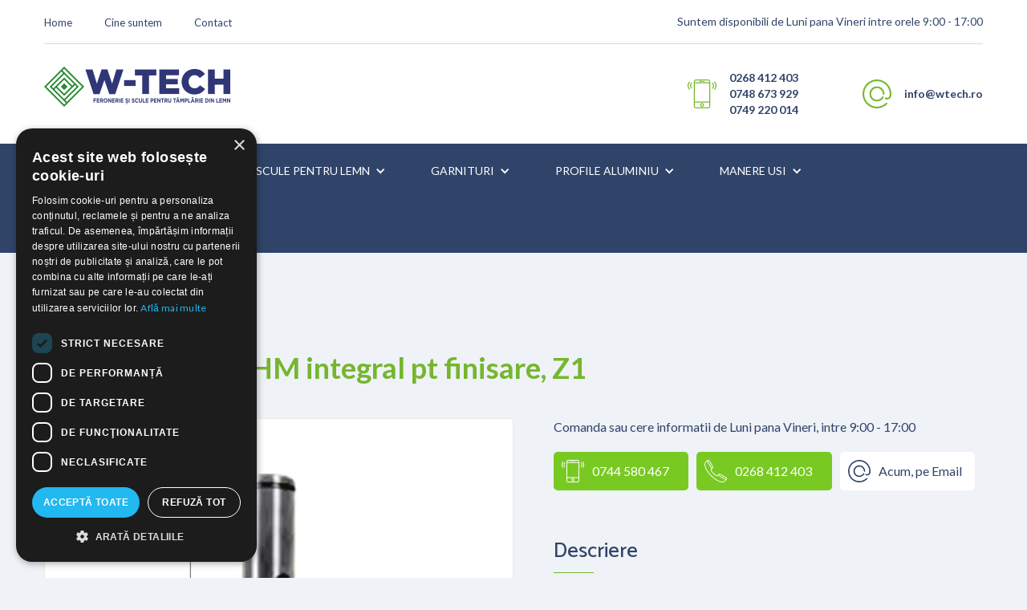

--- FILE ---
content_type: text/html; charset=utf-8
request_url: https://www.wtech.ro/produs/art-824-freza-elicoidala-hm-integral
body_size: 5092
content:
<!DOCTYPE html><!-- Last Published: Fri Nov 07 2025 07:25:13 GMT+0000 (Coordinated Universal Time) --><html data-wf-domain="www.wtech.ro" data-wf-page="5911837d964ff64e8128773e" data-wf-site="58d0209393309e711ff03ebd" lang="ro" data-wf-collection="5911837d964ff64e8128773d" data-wf-item-slug="art-824-freza-elicoidala-hm-integral"><head><meta charset="utf-8"/><title>Freza elicoidala HM integral pt finisare, Z1</title><meta content="Freza elicoidala HM integral pt finisare, Z1 cu garantie certificata. Iti oferim livrare rapida, consultanta specializata si reduceri substantiale la comenzi mai mari." name="description"/><meta content="Freza elicoidala HM integral pt finisare, Z1" property="og:title"/><meta content="Freza elicoidala HM integral pt finisare, Z1 cu garantie certificata. Iti oferim livrare rapida, consultanta specializata si reduceri substantiale la comenzi mai mari." property="og:description"/><meta content="https://cdn.prod.website-files.com/590b26c1c29c7411b4136edc/65fd93975e0ad27715cb7926_Freza%20elicoidala%20HM%20integral%20pt%20finisare%2C%20Z1.webp" property="og:image"/><meta content="Freza elicoidala HM integral pt finisare, Z1" property="twitter:title"/><meta content="Freza elicoidala HM integral pt finisare, Z1 cu garantie certificata. Iti oferim livrare rapida, consultanta specializata si reduceri substantiale la comenzi mai mari." property="twitter:description"/><meta content="https://cdn.prod.website-files.com/590b26c1c29c7411b4136edc/65fd93975e0ad27715cb7926_Freza%20elicoidala%20HM%20integral%20pt%20finisare%2C%20Z1.webp" property="twitter:image"/><meta property="og:type" content="website"/><meta content="summary_large_image" name="twitter:card"/><meta content="width=device-width, initial-scale=1" name="viewport"/><meta content="E_suXh_VjBwFztGGcgxrwPHwYRsf8ERlK_jVkmjBVFE" name="google-site-verification"/><link href="https://cdn.prod.website-files.com/58d0209393309e711ff03ebd/css/wtech.webflow.shared.0bdf249ee.min.css" rel="stylesheet" type="text/css"/><link href="https://fonts.googleapis.com" rel="preconnect"/><link href="https://fonts.gstatic.com" rel="preconnect" crossorigin="anonymous"/><script src="https://ajax.googleapis.com/ajax/libs/webfont/1.6.26/webfont.js" type="text/javascript"></script><script type="text/javascript">WebFont.load({  google: {    families: ["Lato:100,100italic,300,300italic,400,400italic,700,700italic,900,900italic","Catamaran:300,regular,500,700"]  }});</script><script type="text/javascript">!function(o,c){var n=c.documentElement,t=" w-mod-";n.className+=t+"js",("ontouchstart"in o||o.DocumentTouch&&c instanceof DocumentTouch)&&(n.className+=t+"touch")}(window,document);</script><link href="https://cdn.prod.website-files.com/58d0209393309e711ff03ebd/598a96df90707d000138a8bc_wtech_logo.png" rel="shortcut icon" type="image/x-icon"/><link href="https://cdn.prod.website-files.com/58d0209393309e711ff03ebd/598a96e2153f320001963d0c_webclip-wtech.png" rel="apple-touch-icon"/><link href="https://www.wtech.ro/produs/art-824-freza-elicoidala-hm-integral" rel="canonical"/><script async="" src="https://www.googletagmanager.com/gtag/js?id=G-KCBDKQBHP3"></script><script type="text/javascript">window.dataLayer = window.dataLayer || [];function gtag(){dataLayer.push(arguments);}gtag('set', 'developer_id.dZGVlNj', true);gtag('js', new Date());gtag('config', 'G-KCBDKQBHP3');</script><script src="https://www.google.com/recaptcha/api.js" type="text/javascript"></script><script type="text/javascript" charset="UTF-8" src="//cdn.cookie-script.com/s/62ce4ee78c0743c124ebc8042ec4dec8.js" defer></script><link rel="canonical" href="https://www.wtech.ro/produs/art-824-freza-elicoidala-hm-integral" /></head><body><header data-ix="show-scroll-to-top" class="header"><div id="top-page" class="top-header bg-white w-hidden-tiny"><div class="wide-container w-container"><div class="top-header-content w-clearfix"><div class="top-header-left"><a href="/" class="top-link">Home</a><a href="/cine-suntem" class="top-link">Cine suntem</a><a href="/contact" class="top-link">Contact</a><a href="#" class="top-link last-top-link">NOUTATI</a></div><div class="top-header-right w-hidden-medium w-hidden-small w-hidden-tiny"><div class="back-small-text">Suntem disponibili de Luni pana Vineri intre orele 9:00 - 17:00</div></div></div></div></div><div class="middle-header bg-white"><div class="wide-container w-container"><div class="middle-header-content"><div id="mobile-top" class="middle-header-left"><a href="/" class="brand-home-link w-inline-block"><img src="https://cdn.prod.website-files.com/58d0209393309e711ff03ebd/59194ff3bdb4300afa8848fc_logo-wtech-ok.png" alt="wtech logo" width="232" class="brand-image"/></a></div><div class="middle-header-right"><a href="tel:+40744580467" class="header-contact-box w-inline-block"><img src="https://cdn.prod.website-files.com/58d0209393309e711ff03ebd/58d105f62633b0be062c1ebf_smartphone%20(1).svg" width="36" alt="" class="contact-icon"/><div class="back-small-text bold">0268 412 403<br/>
0748 673 929<br/>0749 220 014</div></a><a href="mailto:info@wtech.ro" class="header-contact-box w-hidden-small w-hidden-tiny w-inline-block"><img src="https://cdn.prod.website-files.com/58d0209393309e711ff03ebd/58d1072ee474087e77be63c4_at.svg" width="36" alt="" class="contact-icon"/><div class="back-small-text bold">info@wtech.ro</div></a></div></div></div></div><div class="bottom-header"><div data-collapse="medium" data-animation="default" data-duration="400" data-easing="ease" data-easing2="ease" role="banner" class="navbar bg-blue w-nav"><div class="wide-container w-container"><nav role="navigation" class="nav-menu w-nav-menu"><div data-delay="0" data-hover="true" class="dropdown-menu w-dropdown"><div class="nav-link w-dropdown-toggle"><div class="navlink-text"><a href="/categorie/feronerie-usi-si-ferestre" class="category-link">Feronerie USI si ferestre</a></div><div class="icon-2 w-icon-dropdown-toggle"></div></div><nav class="dropdown-list w-dropdown-list"><a href="/subcategorie/broaste-pentru-usi-de-interior" class="dropdown-link w-dropdown-link">» Broaste pentru Usi de Interior</a><a href="/subcategorie/balamale" class="dropdown-link w-dropdown-link">» Balamale pentru Usi din Lemn</a><a href="/subcategorie/feronerie-obloane-din-lemn-si-aluminiu" class="dropdown-link w-dropdown-link">» Feronerie Obloane din Lemn si Aluminiu</a><a href="/subcategorie/usi-culisante" class="dropdown-link w-dropdown-link">» Feronerie Usi Culisante de Exterior</a><a href="/subcategorie/broaste-usi-de-intrare-cu-inchidere-multipunct" class="dropdown-link w-dropdown-link">» Broaste Usi de Intrare cu Inchidere Multipunct</a><a href="/subcategorie/feronerie-ferestre-termopan-din-lemn" class="dropdown-link w-dropdown-link">» Feronerie pentru Ferestre din Lemn</a><a href="/subcategorie/cilindrii-pentru-usi" class="dropdown-link w-dropdown-link">» Cilindrii pentru Usi</a></nav></div><div data-delay="0" data-hover="true" class="dropdown-menu w-dropdown"><div class="nav-link w-dropdown-toggle"><div class="navlink-text"><a href="/categorie/scule-pentru-lemn" class="category-link">Scule pentru lemn</a></div><div class="icon w-icon-dropdown-toggle"></div></div><nav class="dropdown-list w-dropdown-list"><a href="/subcategorie/scule-pentru-ferestre-si-usi" class="dropdown-link w-dropdown-link">» Scule pentru Ferestre si Usi</a><a href="/subcategorie/tipuri-de-ferestre-si-usi" class="dropdown-link w-dropdown-link">» Tipuri de Ferestre si Usi</a><a href="/subcategorie/scule-diamantate" class="dropdown-link w-dropdown-link">» Scule Diamantate</a><a href="/subcategorie/scule-pentru-imbinari-in-dinti" class="dropdown-link w-dropdown-link">» Scule pentru Îmbinari în Dinti</a><a href="/subcategorie/scule-hw-integral-vidia" class="dropdown-link w-dropdown-link">» Scule HW (integral VIDIA)</a><a href="/subcategorie/scule-standard-pentru-lemn" class="dropdown-link w-dropdown-link">» Scule Standard</a></nav></div><div data-delay="0" data-hover="true" class="dropdown-menu w-dropdown"><div class="nav-link w-dropdown-toggle"><div class="navlink-text"><a href="/categorie/garnituri" class="category-link">Garnituri</a></div><div class="icon w-icon-dropdown-toggle"></div></div><nav class="dropdown-list w-dropdown-list"><a href="/subcategorie/garnituri-pentru-ferestre" class="dropdown-link w-dropdown-link">» Garnituri pentru Ferestre</a><a href="/subcategorie/garnituri-pentru-usi" class="dropdown-link w-dropdown-link">» Garnituri pentru Usi</a><a href="/subcategorie/garnituri-antifoc" class="dropdown-link w-dropdown-link">» Garnituri Antifoc</a></nav></div><div data-delay="0" data-hover="true" class="dropdown-menu w-dropdown"><div class="nav-link w-dropdown-toggle"><div class="navlink-text"><a href="/categorie/profile-aluminiu" class="category-link">Profile aluminiu</a></div><div class="icon-4 w-icon-dropdown-toggle"></div></div><nav class="dropdown-list w-dropdown-list"><a href="/subcategorie/lacrimare-din-aluminiu" class="dropdown-link w-dropdown-link">» Lacrimare din Aluminiu</a><a href="/subcategorie/praguri-din-aluminiu-pentru-usi-de-intrare" class="dropdown-link w-dropdown-link">» Praguri si Sine de Culisare</a><a href="/subcategorie/acoperiri-din-aluminiu" class="dropdown-link w-dropdown-link">» Acoperiri din Aluminiu</a></nav></div><div data-delay="0" data-hover="true" class="dropdown-menu w-dropdown"><div class="nav-link w-dropdown-toggle"><div class="navlink-text"><a href="/categorie/manere-usi" class="category-link">Manere usi</a></div><div class="icon-5 w-icon-dropdown-toggle"></div></div><nav class="dropdown-list w-dropdown-list"><a href="/subcategorie/manere-mandelli-classic" class="dropdown-link w-dropdown-link">Manere MANDELLI - CLASSIC</a><a href="/subcategorie/manere-mandelli-contemporary" class="dropdown-link w-dropdown-link">Manere MANDELLI - CONTEMPORARY</a></nav></div><div data-delay="0" data-hover="true" class="dropdown-menu last-dropdown w-dropdown"><div class="nav-link last-nav-link w-dropdown-toggle"><div class="navlink-text"><a href="/categorie/dispozitive-speciale" class="category-link">dispozitive speciale</a></div><div class="icon-6 w-icon-dropdown-toggle"></div></div><nav class="dropdown-list w-dropdown-list"><a href="/subcategorie/vortex" class="dropdown-link w-dropdown-link">» Vortex</a><a href="/subcategorie/mandrine-cnc" class="dropdown-link w-dropdown-link">» Mandrine CNC</a><a href="/subcategorie/dispozitive-ferestre" class="dropdown-link w-dropdown-link">» Dispozitive Ferestre</a></nav></div></nav><div class="menu-button w-nav-button"><div class="w-icon-nav-menu"></div></div><div class="menu-button-text w-hidden-main">Catalog Produse</div></div></div></div></header><section class="product-content"><div class="spacer-l"></div><div class="wide-container w-container"><a href="javascript:history.back()" class="link-arrow-block w-inline-block"><div class="back-arrow-box"></div><div class="back-small-text">Înapoi</div></a><div class="spacer-s w-hidden-medium w-hidden-small w-hidden-tiny"></div><h1 class="product-title">Freza elicoidala HM integral pt finisare, Z1</h1><div class="spacer-m"></div><div class="product-details-wrapper"><div class="left-product-wrapper"><div class="photo-brand-box"><img alt="Freza elicoidala HM integral pt finisare, Z1" src="https://cdn.prod.website-files.com/590b26c1c29c7411b4136edc/65fd93975e0ad27715cb7926_Freza%20elicoidala%20HM%20integral%20pt%20finisare%2C%20Z1.webp" sizes="(max-width: 479px) 91vw, (max-width: 991px) 94vw, 48vw" srcset="https://cdn.prod.website-files.com/590b26c1c29c7411b4136edc/65fd93975e0ad27715cb7926_Freza%20elicoidala%20HM%20integral%20pt%20finisare%2C%20Z1-p-500.webp 500w, https://cdn.prod.website-files.com/590b26c1c29c7411b4136edc/65fd93975e0ad27715cb7926_Freza%20elicoidala%20HM%20integral%20pt%20finisare%2C%20Z1.webp 800w" class="product-image"/><div class="spacer-s"></div><div class="brand-container"><div class="brand-text">Un produs de calitate superioara, durabil, marca</div><a target="_blank" href="#" class="brand-link-box w-inline-block"><img width="146" alt="" src="" class="brand-logo w-dyn-bind-empty"/></a></div><div class="spacer-s"></div></div></div><div class="right-product-wrapper"><div class="cta-wrapper"><div class="cta-text-description">Comanda sau cere informatii de Luni pana Vineri, intre 9:00 - 17:00</div><div class="spacer-s"></div><div class="cta-buttons-wrapper"><a href="tel:+40744580467" class="cta-button mobile-cta w-inline-block"><img src="https://cdn.prod.website-files.com/58d0209393309e711ff03ebd/591578e1e2cc1e382162bdbc_smartphone%20(2).svg" width="28" alt="" class="cta-icon"/><div class="cta-ex">0744 580 467</div></a><a href="tel:+40268412403" class="cta-button phone-cta w-inline-block"><img src="https://cdn.prod.website-files.com/58d0209393309e711ff03ebd/591579ffbdb4300afa87724d_phone-call.svg" width="28" alt="" class="cta-icon phone-icon"/><div class="cta-ex">0268 412 403</div></a><a href="mailto:info@wtech.ro" class="cta-button email-cta w-inline-block"><img src="https://cdn.prod.website-files.com/58d0209393309e711ff03ebd/59157a5c0194be50eba2f74b_at%20(1).svg" width="28" alt="" class="cta-icon email-icon"/><div class="cta-ex email-ex">Acum, pe Email</div></a></div><div class="spacer-l"></div><h4 class="heading">Descriere</h4><div class="spacer-ss"></div><div class="line-separator green-separator"></div><div class="spacer-s"></div><div class="product-description w-richtext"><p>Freza elicoidala HM integral</p></div><div class="spacer-l"></div><h4 class="heading prod-benefits-title">Esti Producator de tamplarie din lemn / Distribuitor? Iti asiguram:</h4><div class="spacer-ss"></div><div class="line-separator green-separator"></div><div class="spacer-s"></div><div class="benefits-wrapper"><div class="benefit-product-box"><img src="https://cdn.prod.website-files.com/58d0209393309e711ff03ebd/58d3ad7b8a569e247e3b3424_004-badge-with-two-ribbons.svg" width="28" alt="" class="product-benefit-icon"/><div class="benefit-text">Garantie Certificata</div></div><div class="benefit-product-box right-box"><img src="https://cdn.prod.website-files.com/58d0209393309e711ff03ebd/58d3aeab1b50fca66b4fed62_001-signs.svg" width="28" alt="" class="product-benefit-icon"/><div class="benefit-text">Reduceri Substantiale</div></div><div class="benefit-product-box"><img src="https://cdn.prod.website-files.com/58d0209393309e711ff03ebd/58d3af1f690e6c39151346f3_003-transport.svg" width="28" alt="" class="product-benefit-icon"/><div class="benefit-text">Livrare Rapida</div></div><div class="benefit-product-box right-box"><img src="https://cdn.prod.website-files.com/58d0209393309e711ff03ebd/58d3aef71b50fca66b4fed98_002-operator.svg" width="28" alt="" class="product-benefit-icon"/><div class="benefit-text">Consultanta specializata</div></div></div></div></div></div></div><div class="spacer-xl"></div><div class="product-features-wrapper"><div class="spacer-xl"></div><div class="wide-container w-container"><div class="product-photo-gallery w-condition-invisible"><div class="product-photo-box"><img alt="" src="" class="finish-img w-dyn-bind-empty"/><div class="finish-img-title w-dyn-bind-empty"></div></div><div class="product-photo-box"><img alt="" src="" class="w-dyn-bind-empty"/><div class="finish-img-title w-dyn-bind-empty"></div></div><div class="product-photo-box"><img alt="" src="" class="w-dyn-bind-empty"/><div class="finish-img-title w-dyn-bind-empty"></div></div><div class="product-photo-box"><img alt="" src="" class="w-dyn-bind-empty"/><div class="finish-img-title w-dyn-bind-empty"></div></div><div class="product-photo-box"><img alt="" src="" class="w-dyn-bind-empty"/><div class="finish-img-title w-dyn-bind-empty"></div></div></div><div class="product-features-details-container"><h4 class="heading">Detalii si Caracteristici</h4><div class="spacer-ss"></div><div class="line-separator green-separator"></div><div class="spacer-s"></div><div class="product-description w-richtext"><p><strong>Utilizare:</strong></p><p>&nbsp; Freza utilizata la prelucrari unde predomina gaurirea</p><p><strong>Constructie:</strong></p><p>&nbsp; Tais continuu pentru o calitate optima a suprafetei prelucrate&nbsp;</p><p><strong>&nbsp;&nbsp;&nbsp;D &nbsp; &nbsp;B &nbsp;&nbsp; &nbsp;&nbsp;LTT &nbsp; Z &nbsp; &nbsp;&nbsp;Cod</strong>&nbsp;</p><p>&nbsp;&nbsp;&nbsp;3 &nbsp;&nbsp; 12 &nbsp;&nbsp; &nbsp;40 &nbsp; &nbsp;1&nbsp; &nbsp; 824.001<br> &nbsp;&nbsp;&nbsp;4 &nbsp; &nbsp;12 &nbsp;&nbsp;&nbsp; 50 &nbsp; &nbsp;1&nbsp; &nbsp; 824.002<br>&nbsp;&nbsp;&nbsp;5 &nbsp; &nbsp;17 &nbsp; &nbsp;&nbsp;50 &nbsp;&nbsp; 1&nbsp; &nbsp; 824.003<br>&nbsp;&nbsp;&nbsp;6 &nbsp; &nbsp;17 &nbsp;&nbsp;&nbsp; 60 &nbsp; &nbsp;1&nbsp; &nbsp; 824.004<br>&nbsp;&nbsp;&nbsp;6 &nbsp; &nbsp;27&nbsp; &nbsp;&nbsp; 60 &nbsp; &nbsp;1&nbsp; &nbsp; 824.005<br>&nbsp;&nbsp;&nbsp;8 &nbsp; &nbsp;22 &nbsp; &nbsp;&nbsp;80 &nbsp; &nbsp;1&nbsp; &nbsp; 824.006<br>&nbsp;&nbsp;&nbsp;8 &nbsp; &nbsp;32 &nbsp;&nbsp;&nbsp; 80 &nbsp; &nbsp;1&nbsp; &nbsp; 824.007<br>&nbsp;10 &nbsp;&nbsp;22 &nbsp;&nbsp;&nbsp; 80 &nbsp; &nbsp;1&nbsp; &nbsp; 824.007A<br>&nbsp;10 &nbsp; 32 &nbsp;&nbsp; &nbsp;80 &nbsp; &nbsp;1&nbsp; &nbsp; 824.008<br>&nbsp;10 &nbsp; 42 &nbsp; &nbsp;&nbsp;90 &nbsp; &nbsp;1&nbsp; &nbsp; 824009<br>&nbsp;10 &nbsp; 52 &nbsp;100 &nbsp; &nbsp;1&nbsp; &nbsp; 824.009A<br>&nbsp;12 &nbsp; 32 &nbsp; &nbsp;&nbsp;80 &nbsp; &nbsp;1&nbsp; &nbsp; 824.010<br>&nbsp;12 &nbsp; 42 &nbsp;100 &nbsp; &nbsp;1&nbsp; &nbsp; 824.010A<br>&nbsp;12 &nbsp; 52 &nbsp;100&nbsp; &nbsp;&nbsp;1&nbsp; &nbsp; 824.010B</p></div></div><div class="spacer-xl"></div><div class="complementary-wrapper w-condition-invisible"><h4 class="heading">Produse Complementare</h4><div class="spacer-ss"></div><div class="line-separator green-separator"></div><div class="spacer-m"></div><div class="complementar-photo-gallery"><div class="comp-product-box"><img alt="" src="" class="comp-prod-image w-dyn-bind-empty"/><div class="spacer-s"></div><div class="w-dyn-bind-empty"></div></div><div class="comp-product-box"><img alt="" src="" class="comp-prod-image w-dyn-bind-empty"/><div class="spacer-s"></div><div class="w-dyn-bind-empty"></div></div><div class="comp-product-box"><img alt="" src="" class="comp-prod-image w-dyn-bind-empty"/><div class="spacer-s"></div><div class="w-dyn-bind-empty"></div></div><div class="comp-product-box"><img alt="" src="" class="comp-prod-image w-dyn-bind-empty"/><div class="spacer-s"></div><div class="w-dyn-bind-empty"></div></div></div></div></div><div class="spacer-xl"></div></div></section><footer class="footer"><div class="spacer-xl"></div><div class="wide-container w-container"><div class="footer-links-block"><a href="/" class="link footer-link">HOME</a><a href="/cine-suntem" class="link footer-link">DESPRE COMPANIE</a><a href="/politica-cookies" class="link footer-link">POLITICA COOKIES</a><a href="/confidentialitate" class="link footer-link">CONFIDENTIALITATE</a><a href="/contact" class="link footer-link">CONTACT</a></div><div class="spacer-s"></div><div class="footer-links-block"><a href="https://www.facebook.com/wtech.ro/" target="_blank" class="social-media-link w-inline-block"></a></div><div class="spacer-s"></div><div class="footer_legal-badges"><a href="https://anpc.ro/ce-este-sal/" target="_blank" class="legal-link-block w-inline-block"><img width="250" height="50" alt="logo anpc" src="https://cdn.prod.website-files.com/58d0209393309e711ff03ebd/67a07096cbe8c2a96da886e7_i_anpc-sal.svg" loading="lazy"/></a><a href="https://ec.europa.eu/consumers/odr" target="_blank" class="legal-link-block w-inline-block"><img width="250" height="50" alt="logo solutionarea litigiilor" src="https://cdn.prod.website-files.com/58d0209393309e711ff03ebd/67a07096cbe8c2a96da886e6_i_anpc-sol.svg" loading="lazy"/></a></div><div class="spacer-s"></div><div class="back-small-text text-white align-center">Copyright © 2017 - 2025 SC W-TECH SRL.</div></div><div class="spacer-xl"></div></footer><a href="#top-page" data-ix="hide-scroll-to-top" class="scroll-to-top w-hidden-tiny w-inline-block"></a><a href="#mobile-top" data-ix="hide-scroll-to-top" class="scroll-to-top w-hidden-main w-hidden-medium w-hidden-small w-inline-block"></a><script src="https://d3e54v103j8qbb.cloudfront.net/js/jquery-3.5.1.min.dc5e7f18c8.js?site=58d0209393309e711ff03ebd" type="text/javascript" integrity="sha256-9/aliU8dGd2tb6OSsuzixeV4y/faTqgFtohetphbbj0=" crossorigin="anonymous"></script><script src="https://cdn.prod.website-files.com/58d0209393309e711ff03ebd/js/webflow.schunk.d1bb4c8924596dc9.js" type="text/javascript"></script><script src="https://cdn.prod.website-files.com/58d0209393309e711ff03ebd/js/webflow.7b70b617.a3f0db8eaca68a25.js" type="text/javascript"></script></body></html>

--- FILE ---
content_type: text/css
request_url: https://cdn.prod.website-files.com/58d0209393309e711ff03ebd/css/wtech.webflow.shared.0bdf249ee.min.css
body_size: 13231
content:
html{-webkit-text-size-adjust:100%;-ms-text-size-adjust:100%;font-family:sans-serif}body{margin:0}article,aside,details,figcaption,figure,footer,header,hgroup,main,menu,nav,section,summary{display:block}audio,canvas,progress,video{vertical-align:baseline;display:inline-block}audio:not([controls]){height:0;display:none}[hidden],template{display:none}a{background-color:#0000}a:active,a:hover{outline:0}abbr[title]{border-bottom:1px dotted}b,strong{font-weight:700}dfn{font-style:italic}h1{margin:.67em 0;font-size:2em}mark{color:#000;background:#ff0}small{font-size:80%}sub,sup{vertical-align:baseline;font-size:75%;line-height:0;position:relative}sup{top:-.5em}sub{bottom:-.25em}img{border:0}svg:not(:root){overflow:hidden}hr{box-sizing:content-box;height:0}pre{overflow:auto}code,kbd,pre,samp{font-family:monospace;font-size:1em}button,input,optgroup,select,textarea{color:inherit;font:inherit;margin:0}button{overflow:visible}button,select{text-transform:none}button,html input[type=button],input[type=reset]{-webkit-appearance:button;cursor:pointer}button[disabled],html input[disabled]{cursor:default}button::-moz-focus-inner,input::-moz-focus-inner{border:0;padding:0}input{line-height:normal}input[type=checkbox],input[type=radio]{box-sizing:border-box;padding:0}input[type=number]::-webkit-inner-spin-button,input[type=number]::-webkit-outer-spin-button{height:auto}input[type=search]{-webkit-appearance:none}input[type=search]::-webkit-search-cancel-button,input[type=search]::-webkit-search-decoration{-webkit-appearance:none}legend{border:0;padding:0}textarea{overflow:auto}optgroup{font-weight:700}table{border-collapse:collapse;border-spacing:0}td,th{padding:0}@font-face{font-family:webflow-icons;src:url([data-uri])format("truetype");font-weight:400;font-style:normal}[class^=w-icon-],[class*=\ w-icon-]{speak:none;font-variant:normal;text-transform:none;-webkit-font-smoothing:antialiased;-moz-osx-font-smoothing:grayscale;font-style:normal;font-weight:400;line-height:1;font-family:webflow-icons!important}.w-icon-slider-right:before{content:""}.w-icon-slider-left:before{content:""}.w-icon-nav-menu:before{content:""}.w-icon-arrow-down:before,.w-icon-dropdown-toggle:before{content:""}.w-icon-file-upload-remove:before{content:""}.w-icon-file-upload-icon:before{content:""}*{box-sizing:border-box}html{height:100%}body{color:#333;background-color:#fff;min-height:100%;margin:0;font-family:Arial,sans-serif;font-size:14px;line-height:20px}img{vertical-align:middle;max-width:100%;display:inline-block}html.w-mod-touch *{background-attachment:scroll!important}.w-block{display:block}.w-inline-block{max-width:100%;display:inline-block}.w-clearfix:before,.w-clearfix:after{content:" ";grid-area:1/1/2/2;display:table}.w-clearfix:after{clear:both}.w-hidden{display:none}.w-button{color:#fff;line-height:inherit;cursor:pointer;background-color:#3898ec;border:0;border-radius:0;padding:9px 15px;text-decoration:none;display:inline-block}input.w-button{-webkit-appearance:button}html[data-w-dynpage] [data-w-cloak]{color:#0000!important}.w-code-block{margin:unset}pre.w-code-block code{all:inherit}.w-optimization{display:contents}.w-webflow-badge,.w-webflow-badge>img{box-sizing:unset;width:unset;height:unset;max-height:unset;max-width:unset;min-height:unset;min-width:unset;margin:unset;padding:unset;float:unset;clear:unset;border:unset;border-radius:unset;background:unset;background-image:unset;background-position:unset;background-size:unset;background-repeat:unset;background-origin:unset;background-clip:unset;background-attachment:unset;background-color:unset;box-shadow:unset;transform:unset;direction:unset;font-family:unset;font-weight:unset;color:unset;font-size:unset;line-height:unset;font-style:unset;font-variant:unset;text-align:unset;letter-spacing:unset;-webkit-text-decoration:unset;text-decoration:unset;text-indent:unset;text-transform:unset;list-style-type:unset;text-shadow:unset;vertical-align:unset;cursor:unset;white-space:unset;word-break:unset;word-spacing:unset;word-wrap:unset;transition:unset}.w-webflow-badge{white-space:nowrap;cursor:pointer;box-shadow:0 0 0 1px #0000001a,0 1px 3px #0000001a;visibility:visible!important;opacity:1!important;z-index:2147483647!important;color:#aaadb0!important;overflow:unset!important;background-color:#fff!important;border-radius:3px!important;width:auto!important;height:auto!important;margin:0!important;padding:6px!important;font-size:12px!important;line-height:14px!important;text-decoration:none!important;display:inline-block!important;position:fixed!important;inset:auto 12px 12px auto!important;transform:none!important}.w-webflow-badge>img{position:unset;visibility:unset!important;opacity:1!important;vertical-align:middle!important;display:inline-block!important}h1,h2,h3,h4,h5,h6{margin-bottom:10px;font-weight:700}h1{margin-top:20px;font-size:38px;line-height:44px}h2{margin-top:20px;font-size:32px;line-height:36px}h3{margin-top:20px;font-size:24px;line-height:30px}h4{margin-top:10px;font-size:18px;line-height:24px}h5{margin-top:10px;font-size:14px;line-height:20px}h6{margin-top:10px;font-size:12px;line-height:18px}p{margin-top:0;margin-bottom:10px}blockquote{border-left:5px solid #e2e2e2;margin:0 0 10px;padding:10px 20px;font-size:18px;line-height:22px}figure{margin:0 0 10px}figcaption{text-align:center;margin-top:5px}ul,ol{margin-top:0;margin-bottom:10px;padding-left:40px}.w-list-unstyled{padding-left:0;list-style:none}.w-embed:before,.w-embed:after{content:" ";grid-area:1/1/2/2;display:table}.w-embed:after{clear:both}.w-video{width:100%;padding:0;position:relative}.w-video iframe,.w-video object,.w-video embed{border:none;width:100%;height:100%;position:absolute;top:0;left:0}fieldset{border:0;margin:0;padding:0}button,[type=button],[type=reset]{cursor:pointer;-webkit-appearance:button;border:0}.w-form{margin:0 0 15px}.w-form-done{text-align:center;background-color:#ddd;padding:20px;display:none}.w-form-fail{background-color:#ffdede;margin-top:10px;padding:10px;display:none}label{margin-bottom:5px;font-weight:700;display:block}.w-input,.w-select{color:#333;vertical-align:middle;background-color:#fff;border:1px solid #ccc;width:100%;height:38px;margin-bottom:10px;padding:8px 12px;font-size:14px;line-height:1.42857;display:block}.w-input::placeholder,.w-select::placeholder{color:#999}.w-input:focus,.w-select:focus{border-color:#3898ec;outline:0}.w-input[disabled],.w-select[disabled],.w-input[readonly],.w-select[readonly],fieldset[disabled] .w-input,fieldset[disabled] .w-select{cursor:not-allowed}.w-input[disabled]:not(.w-input-disabled),.w-select[disabled]:not(.w-input-disabled),.w-input[readonly],.w-select[readonly],fieldset[disabled]:not(.w-input-disabled) .w-input,fieldset[disabled]:not(.w-input-disabled) .w-select{background-color:#eee}textarea.w-input,textarea.w-select{height:auto}.w-select{background-color:#f3f3f3}.w-select[multiple]{height:auto}.w-form-label{cursor:pointer;margin-bottom:0;font-weight:400;display:inline-block}.w-radio{margin-bottom:5px;padding-left:20px;display:block}.w-radio:before,.w-radio:after{content:" ";grid-area:1/1/2/2;display:table}.w-radio:after{clear:both}.w-radio-input{float:left;margin:3px 0 0 -20px;line-height:normal}.w-file-upload{margin-bottom:10px;display:block}.w-file-upload-input{opacity:0;z-index:-100;width:.1px;height:.1px;position:absolute;overflow:hidden}.w-file-upload-default,.w-file-upload-uploading,.w-file-upload-success{color:#333;display:inline-block}.w-file-upload-error{margin-top:10px;display:block}.w-file-upload-default.w-hidden,.w-file-upload-uploading.w-hidden,.w-file-upload-error.w-hidden,.w-file-upload-success.w-hidden{display:none}.w-file-upload-uploading-btn{cursor:pointer;background-color:#fafafa;border:1px solid #ccc;margin:0;padding:8px 12px;font-size:14px;font-weight:400;display:flex}.w-file-upload-file{background-color:#fafafa;border:1px solid #ccc;flex-grow:1;justify-content:space-between;margin:0;padding:8px 9px 8px 11px;display:flex}.w-file-upload-file-name{font-size:14px;font-weight:400;display:block}.w-file-remove-link{cursor:pointer;width:auto;height:auto;margin-top:3px;margin-left:10px;padding:3px;display:block}.w-icon-file-upload-remove{margin:auto;font-size:10px}.w-file-upload-error-msg{color:#ea384c;padding:2px 0;display:inline-block}.w-file-upload-info{padding:0 12px;line-height:38px;display:inline-block}.w-file-upload-label{cursor:pointer;background-color:#fafafa;border:1px solid #ccc;margin:0;padding:8px 12px;font-size:14px;font-weight:400;display:inline-block}.w-icon-file-upload-icon,.w-icon-file-upload-uploading{width:20px;margin-right:8px;display:inline-block}.w-icon-file-upload-uploading{height:20px}.w-container{max-width:940px;margin-left:auto;margin-right:auto}.w-container:before,.w-container:after{content:" ";grid-area:1/1/2/2;display:table}.w-container:after{clear:both}.w-container .w-row{margin-left:-10px;margin-right:-10px}.w-row:before,.w-row:after{content:" ";grid-area:1/1/2/2;display:table}.w-row:after{clear:both}.w-row .w-row{margin-left:0;margin-right:0}.w-col{float:left;width:100%;min-height:1px;padding-left:10px;padding-right:10px;position:relative}.w-col .w-col{padding-left:0;padding-right:0}.w-col-1{width:8.33333%}.w-col-2{width:16.6667%}.w-col-3{width:25%}.w-col-4{width:33.3333%}.w-col-5{width:41.6667%}.w-col-6{width:50%}.w-col-7{width:58.3333%}.w-col-8{width:66.6667%}.w-col-9{width:75%}.w-col-10{width:83.3333%}.w-col-11{width:91.6667%}.w-col-12{width:100%}.w-hidden-main{display:none!important}@media screen and (max-width:991px){.w-container{max-width:728px}.w-hidden-main{display:inherit!important}.w-hidden-medium{display:none!important}.w-col-medium-1{width:8.33333%}.w-col-medium-2{width:16.6667%}.w-col-medium-3{width:25%}.w-col-medium-4{width:33.3333%}.w-col-medium-5{width:41.6667%}.w-col-medium-6{width:50%}.w-col-medium-7{width:58.3333%}.w-col-medium-8{width:66.6667%}.w-col-medium-9{width:75%}.w-col-medium-10{width:83.3333%}.w-col-medium-11{width:91.6667%}.w-col-medium-12{width:100%}.w-col-stack{width:100%;left:auto;right:auto}}@media screen and (max-width:767px){.w-hidden-main,.w-hidden-medium{display:inherit!important}.w-hidden-small{display:none!important}.w-row,.w-container .w-row{margin-left:0;margin-right:0}.w-col{width:100%;left:auto;right:auto}.w-col-small-1{width:8.33333%}.w-col-small-2{width:16.6667%}.w-col-small-3{width:25%}.w-col-small-4{width:33.3333%}.w-col-small-5{width:41.6667%}.w-col-small-6{width:50%}.w-col-small-7{width:58.3333%}.w-col-small-8{width:66.6667%}.w-col-small-9{width:75%}.w-col-small-10{width:83.3333%}.w-col-small-11{width:91.6667%}.w-col-small-12{width:100%}}@media screen and (max-width:479px){.w-container{max-width:none}.w-hidden-main,.w-hidden-medium,.w-hidden-small{display:inherit!important}.w-hidden-tiny{display:none!important}.w-col{width:100%}.w-col-tiny-1{width:8.33333%}.w-col-tiny-2{width:16.6667%}.w-col-tiny-3{width:25%}.w-col-tiny-4{width:33.3333%}.w-col-tiny-5{width:41.6667%}.w-col-tiny-6{width:50%}.w-col-tiny-7{width:58.3333%}.w-col-tiny-8{width:66.6667%}.w-col-tiny-9{width:75%}.w-col-tiny-10{width:83.3333%}.w-col-tiny-11{width:91.6667%}.w-col-tiny-12{width:100%}}.w-widget{position:relative}.w-widget-map{width:100%;height:400px}.w-widget-map label{width:auto;display:inline}.w-widget-map img{max-width:inherit}.w-widget-map .gm-style-iw{text-align:center}.w-widget-map .gm-style-iw>button{display:none!important}.w-widget-twitter{overflow:hidden}.w-widget-twitter-count-shim{vertical-align:top;text-align:center;background:#fff;border:1px solid #758696;border-radius:3px;width:28px;height:20px;display:inline-block;position:relative}.w-widget-twitter-count-shim *{pointer-events:none;-webkit-user-select:none;user-select:none}.w-widget-twitter-count-shim .w-widget-twitter-count-inner{text-align:center;color:#999;font-family:serif;font-size:15px;line-height:12px;position:relative}.w-widget-twitter-count-shim .w-widget-twitter-count-clear{display:block;position:relative}.w-widget-twitter-count-shim.w--large{width:36px;height:28px}.w-widget-twitter-count-shim.w--large .w-widget-twitter-count-inner{font-size:18px;line-height:18px}.w-widget-twitter-count-shim:not(.w--vertical){margin-left:5px;margin-right:8px}.w-widget-twitter-count-shim:not(.w--vertical).w--large{margin-left:6px}.w-widget-twitter-count-shim:not(.w--vertical):before,.w-widget-twitter-count-shim:not(.w--vertical):after{content:" ";pointer-events:none;border:solid #0000;width:0;height:0;position:absolute;top:50%;left:0}.w-widget-twitter-count-shim:not(.w--vertical):before{border-width:4px;border-color:#75869600 #5d6c7b #75869600 #75869600;margin-top:-4px;margin-left:-9px}.w-widget-twitter-count-shim:not(.w--vertical).w--large:before{border-width:5px;margin-top:-5px;margin-left:-10px}.w-widget-twitter-count-shim:not(.w--vertical):after{border-width:4px;border-color:#fff0 #fff #fff0 #fff0;margin-top:-4px;margin-left:-8px}.w-widget-twitter-count-shim:not(.w--vertical).w--large:after{border-width:5px;margin-top:-5px;margin-left:-9px}.w-widget-twitter-count-shim.w--vertical{width:61px;height:33px;margin-bottom:8px}.w-widget-twitter-count-shim.w--vertical:before,.w-widget-twitter-count-shim.w--vertical:after{content:" ";pointer-events:none;border:solid #0000;width:0;height:0;position:absolute;top:100%;left:50%}.w-widget-twitter-count-shim.w--vertical:before{border-width:5px;border-color:#5d6c7b #75869600 #75869600;margin-left:-5px}.w-widget-twitter-count-shim.w--vertical:after{border-width:4px;border-color:#fff #fff0 #fff0;margin-left:-4px}.w-widget-twitter-count-shim.w--vertical .w-widget-twitter-count-inner{font-size:18px;line-height:22px}.w-widget-twitter-count-shim.w--vertical.w--large{width:76px}.w-background-video{color:#fff;height:500px;position:relative;overflow:hidden}.w-background-video>video{object-fit:cover;z-index:-100;background-position:50%;background-size:cover;width:100%;height:100%;margin:auto;position:absolute;inset:-100%}.w-background-video>video::-webkit-media-controls-start-playback-button{-webkit-appearance:none;display:none!important}.w-background-video--control{background-color:#0000;padding:0;position:absolute;bottom:1em;right:1em}.w-background-video--control>[hidden]{display:none!important}.w-slider{text-align:center;clear:both;-webkit-tap-highlight-color:#0000;tap-highlight-color:#0000;background:#ddd;height:300px;position:relative}.w-slider-mask{z-index:1;white-space:nowrap;height:100%;display:block;position:relative;left:0;right:0;overflow:hidden}.w-slide{vertical-align:top;white-space:normal;text-align:left;width:100%;height:100%;display:inline-block;position:relative}.w-slider-nav{z-index:2;text-align:center;-webkit-tap-highlight-color:#0000;tap-highlight-color:#0000;height:40px;margin:auto;padding-top:10px;position:absolute;inset:auto 0 0}.w-slider-nav.w-round>div{border-radius:100%}.w-slider-nav.w-num>div{font-size:inherit;line-height:inherit;width:auto;height:auto;padding:.2em .5em}.w-slider-nav.w-shadow>div{box-shadow:0 0 3px #3336}.w-slider-nav-invert{color:#fff}.w-slider-nav-invert>div{background-color:#2226}.w-slider-nav-invert>div.w-active{background-color:#222}.w-slider-dot{cursor:pointer;background-color:#fff6;width:1em;height:1em;margin:0 3px .5em;transition:background-color .1s,color .1s;display:inline-block;position:relative}.w-slider-dot.w-active{background-color:#fff}.w-slider-dot:focus{outline:none;box-shadow:0 0 0 2px #fff}.w-slider-dot:focus.w-active{box-shadow:none}.w-slider-arrow-left,.w-slider-arrow-right{cursor:pointer;color:#fff;-webkit-tap-highlight-color:#0000;tap-highlight-color:#0000;-webkit-user-select:none;user-select:none;width:80px;margin:auto;font-size:40px;position:absolute;inset:0;overflow:hidden}.w-slider-arrow-left [class^=w-icon-],.w-slider-arrow-right [class^=w-icon-],.w-slider-arrow-left [class*=\ w-icon-],.w-slider-arrow-right [class*=\ w-icon-]{position:absolute}.w-slider-arrow-left:focus,.w-slider-arrow-right:focus{outline:0}.w-slider-arrow-left{z-index:3;right:auto}.w-slider-arrow-right{z-index:4;left:auto}.w-icon-slider-left,.w-icon-slider-right{width:1em;height:1em;margin:auto;inset:0}.w-slider-aria-label{clip:rect(0 0 0 0);border:0;width:1px;height:1px;margin:-1px;padding:0;position:absolute;overflow:hidden}.w-slider-force-show{display:block!important}.w-dropdown{text-align:left;z-index:900;margin-left:auto;margin-right:auto;display:inline-block;position:relative}.w-dropdown-btn,.w-dropdown-toggle,.w-dropdown-link{vertical-align:top;color:#222;text-align:left;white-space:nowrap;margin-left:auto;margin-right:auto;padding:20px;text-decoration:none;position:relative}.w-dropdown-toggle{-webkit-user-select:none;user-select:none;cursor:pointer;padding-right:40px;display:inline-block}.w-dropdown-toggle:focus{outline:0}.w-icon-dropdown-toggle{width:1em;height:1em;margin:auto 20px auto auto;position:absolute;top:0;bottom:0;right:0}.w-dropdown-list{background:#ddd;min-width:100%;display:none;position:absolute}.w-dropdown-list.w--open{display:block}.w-dropdown-link{color:#222;padding:10px 20px;display:block}.w-dropdown-link.w--current{color:#0082f3}.w-dropdown-link:focus{outline:0}@media screen and (max-width:767px){.w-nav-brand{padding-left:10px}}.w-lightbox-backdrop{cursor:auto;letter-spacing:normal;text-indent:0;text-shadow:none;text-transform:none;visibility:visible;white-space:normal;word-break:normal;word-spacing:normal;word-wrap:normal;color:#fff;text-align:center;z-index:2000;opacity:0;-webkit-user-select:none;-moz-user-select:none;-webkit-tap-highlight-color:transparent;background:#000000e6;outline:0;font-family:Helvetica Neue,Helvetica,Ubuntu,Segoe UI,Verdana,sans-serif;font-size:17px;font-style:normal;font-weight:300;line-height:1.2;list-style:disc;position:fixed;inset:0;-webkit-transform:translate(0)}.w-lightbox-backdrop,.w-lightbox-container{-webkit-overflow-scrolling:touch;height:100%;overflow:auto}.w-lightbox-content{height:100vh;position:relative;overflow:hidden}.w-lightbox-view{opacity:0;width:100vw;height:100vh;position:absolute}.w-lightbox-view:before{content:"";height:100vh}.w-lightbox-group,.w-lightbox-group .w-lightbox-view,.w-lightbox-group .w-lightbox-view:before{height:86vh}.w-lightbox-frame,.w-lightbox-view:before{vertical-align:middle;display:inline-block}.w-lightbox-figure{margin:0;position:relative}.w-lightbox-group .w-lightbox-figure{cursor:pointer}.w-lightbox-img{width:auto;max-width:none;height:auto}.w-lightbox-image{float:none;max-width:100vw;max-height:100vh;display:block}.w-lightbox-group .w-lightbox-image{max-height:86vh}.w-lightbox-caption{text-align:left;text-overflow:ellipsis;white-space:nowrap;background:#0006;padding:.5em 1em;position:absolute;bottom:0;left:0;right:0;overflow:hidden}.w-lightbox-embed{width:100%;height:100%;position:absolute;inset:0}.w-lightbox-control{cursor:pointer;background-position:50%;background-repeat:no-repeat;background-size:24px;width:4em;transition:all .3s;position:absolute;top:0}.w-lightbox-left{background-image:url([data-uri]);display:none;bottom:0;left:0}.w-lightbox-right{background-image:url([data-uri]);display:none;bottom:0;right:0}.w-lightbox-close{background-image:url([data-uri]);background-size:18px;height:2.6em;right:0}.w-lightbox-strip{white-space:nowrap;padding:0 1vh;line-height:0;position:absolute;bottom:0;left:0;right:0;overflow:auto hidden}.w-lightbox-item{box-sizing:content-box;cursor:pointer;width:10vh;padding:2vh 1vh;display:inline-block;-webkit-transform:translate(0,0)}.w-lightbox-active{opacity:.3}.w-lightbox-thumbnail{background:#222;height:10vh;position:relative;overflow:hidden}.w-lightbox-thumbnail-image{position:absolute;top:0;left:0}.w-lightbox-thumbnail .w-lightbox-tall{width:100%;top:50%;transform:translateY(-50%)}.w-lightbox-thumbnail .w-lightbox-wide{height:100%;left:50%;transform:translate(-50%)}.w-lightbox-spinner{box-sizing:border-box;border:5px solid #0006;border-radius:50%;width:40px;height:40px;margin-top:-20px;margin-left:-20px;animation:.8s linear infinite spin;position:absolute;top:50%;left:50%}.w-lightbox-spinner:after{content:"";border:3px solid #0000;border-bottom-color:#fff;border-radius:50%;position:absolute;inset:-4px}.w-lightbox-hide{display:none}.w-lightbox-noscroll{overflow:hidden}@media (min-width:768px){.w-lightbox-content{height:96vh;margin-top:2vh}.w-lightbox-view,.w-lightbox-view:before{height:96vh}.w-lightbox-group,.w-lightbox-group .w-lightbox-view,.w-lightbox-group .w-lightbox-view:before{height:84vh}.w-lightbox-image{max-width:96vw;max-height:96vh}.w-lightbox-group .w-lightbox-image{max-width:82.3vw;max-height:84vh}.w-lightbox-left,.w-lightbox-right{opacity:.5;display:block}.w-lightbox-close{opacity:.8}.w-lightbox-control:hover{opacity:1}}.w-lightbox-inactive,.w-lightbox-inactive:hover{opacity:0}.w-richtext:before,.w-richtext:after{content:" ";grid-area:1/1/2/2;display:table}.w-richtext:after{clear:both}.w-richtext[contenteditable=true]:before,.w-richtext[contenteditable=true]:after{white-space:initial}.w-richtext ol,.w-richtext ul{overflow:hidden}.w-richtext .w-richtext-figure-selected.w-richtext-figure-type-video div:after,.w-richtext .w-richtext-figure-selected[data-rt-type=video] div:after,.w-richtext .w-richtext-figure-selected.w-richtext-figure-type-image div,.w-richtext .w-richtext-figure-selected[data-rt-type=image] div{outline:2px solid #2895f7}.w-richtext figure.w-richtext-figure-type-video>div:after,.w-richtext figure[data-rt-type=video]>div:after{content:"";display:none;position:absolute;inset:0}.w-richtext figure{max-width:60%;position:relative}.w-richtext figure>div:before{cursor:default!important}.w-richtext figure img{width:100%}.w-richtext figure figcaption.w-richtext-figcaption-placeholder{opacity:.6}.w-richtext figure div{color:#0000;font-size:0}.w-richtext figure.w-richtext-figure-type-image,.w-richtext figure[data-rt-type=image]{display:table}.w-richtext figure.w-richtext-figure-type-image>div,.w-richtext figure[data-rt-type=image]>div{display:inline-block}.w-richtext figure.w-richtext-figure-type-image>figcaption,.w-richtext figure[data-rt-type=image]>figcaption{caption-side:bottom;display:table-caption}.w-richtext figure.w-richtext-figure-type-video,.w-richtext figure[data-rt-type=video]{width:60%;height:0}.w-richtext figure.w-richtext-figure-type-video iframe,.w-richtext figure[data-rt-type=video] iframe{width:100%;height:100%;position:absolute;top:0;left:0}.w-richtext figure.w-richtext-figure-type-video>div,.w-richtext figure[data-rt-type=video]>div{width:100%}.w-richtext figure.w-richtext-align-center{clear:both;margin-left:auto;margin-right:auto}.w-richtext figure.w-richtext-align-center.w-richtext-figure-type-image>div,.w-richtext figure.w-richtext-align-center[data-rt-type=image]>div{max-width:100%}.w-richtext figure.w-richtext-align-normal{clear:both}.w-richtext figure.w-richtext-align-fullwidth{text-align:center;clear:both;width:100%;max-width:100%;margin-left:auto;margin-right:auto;display:block}.w-richtext figure.w-richtext-align-fullwidth>div{padding-bottom:inherit;display:inline-block}.w-richtext figure.w-richtext-align-fullwidth>figcaption{display:block}.w-richtext figure.w-richtext-align-floatleft{float:left;clear:none;margin-right:15px}.w-richtext figure.w-richtext-align-floatright{float:right;clear:none;margin-left:15px}.w-nav{z-index:1000;background:#ddd;position:relative}.w-nav:before,.w-nav:after{content:" ";grid-area:1/1/2/2;display:table}.w-nav:after{clear:both}.w-nav-brand{float:left;color:#333;text-decoration:none;position:relative}.w-nav-link{vertical-align:top;color:#222;text-align:left;margin-left:auto;margin-right:auto;padding:20px;text-decoration:none;display:inline-block;position:relative}.w-nav-link.w--current{color:#0082f3}.w-nav-menu{float:right;position:relative}[data-nav-menu-open]{text-align:center;background:#c8c8c8;min-width:200px;position:absolute;top:100%;left:0;right:0;overflow:visible;display:block!important}.w--nav-link-open{display:block;position:relative}.w-nav-overlay{width:100%;display:none;position:absolute;top:100%;left:0;right:0;overflow:hidden}.w-nav-overlay [data-nav-menu-open]{top:0}.w-nav[data-animation=over-left] .w-nav-overlay{width:auto}.w-nav[data-animation=over-left] .w-nav-overlay,.w-nav[data-animation=over-left] [data-nav-menu-open]{z-index:1;top:0;right:auto}.w-nav[data-animation=over-right] .w-nav-overlay{width:auto}.w-nav[data-animation=over-right] .w-nav-overlay,.w-nav[data-animation=over-right] [data-nav-menu-open]{z-index:1;top:0;left:auto}.w-nav-button{float:right;cursor:pointer;-webkit-tap-highlight-color:#0000;tap-highlight-color:#0000;-webkit-user-select:none;user-select:none;padding:18px;font-size:24px;display:none;position:relative}.w-nav-button:focus{outline:0}.w-nav-button.w--open{color:#fff;background-color:#c8c8c8}.w-nav[data-collapse=all] .w-nav-menu{display:none}.w-nav[data-collapse=all] .w-nav-button,.w--nav-dropdown-open,.w--nav-dropdown-toggle-open{display:block}.w--nav-dropdown-list-open{position:static}@media screen and (max-width:991px){.w-nav[data-collapse=medium] .w-nav-menu{display:none}.w-nav[data-collapse=medium] .w-nav-button{display:block}}@media screen and (max-width:767px){.w-nav[data-collapse=small] .w-nav-menu{display:none}.w-nav[data-collapse=small] .w-nav-button{display:block}.w-nav-brand{padding-left:10px}}@media screen and (max-width:479px){.w-nav[data-collapse=tiny] .w-nav-menu{display:none}.w-nav[data-collapse=tiny] .w-nav-button{display:block}}.w-tabs{position:relative}.w-tabs:before,.w-tabs:after{content:" ";grid-area:1/1/2/2;display:table}.w-tabs:after{clear:both}.w-tab-menu{position:relative}.w-tab-link{vertical-align:top;text-align:left;cursor:pointer;color:#222;background-color:#ddd;padding:9px 30px;text-decoration:none;display:inline-block;position:relative}.w-tab-link.w--current{background-color:#c8c8c8}.w-tab-link:focus{outline:0}.w-tab-content{display:block;position:relative;overflow:hidden}.w-tab-pane{display:none;position:relative}.w--tab-active{display:block}@media screen and (max-width:479px){.w-tab-link{display:block}}.w-ix-emptyfix:after{content:""}@keyframes spin{0%{transform:rotate(0)}to{transform:rotate(360deg)}}.w-dyn-empty{background-color:#ddd;padding:10px}.w-dyn-hide,.w-dyn-bind-empty,.w-condition-invisible{display:none!important}.wf-layout-layout{display:grid}:root{--alice-blue:#eff2f7;--dark-slate-blue:#304469;--yellow-green:#75b62e;--white:white;--gainsboro:#d5d9e0;--yellow-green-2:#79c923}.w-form-formrecaptcha{margin-bottom:8px}body{background-color:var(--alice-blue);color:var(--dark-slate-blue);font-family:Lato,sans-serif;font-size:16px;font-weight:400;line-height:22px}h1{color:var(--dark-slate-blue);margin-top:0;margin-bottom:0;font-family:Lato,sans-serif;font-size:48px;font-weight:700;line-height:56px}h2{color:var(--dark-slate-blue);margin-top:0;margin-bottom:0;font-family:Lato,sans-serif;font-size:40px;font-weight:700;line-height:48px}h3{color:var(--dark-slate-blue);margin-top:0;margin-bottom:0;font-family:Lato,sans-serif;font-size:32px;font-weight:700;line-height:38px}h4{color:var(--dark-slate-blue);margin-top:0;margin-bottom:0;font-family:Lato,sans-serif;font-size:26px;font-weight:700;line-height:32px}p{color:var(--dark-slate-blue);margin-bottom:0;font-family:Lato,sans-serif;font-size:18px;font-weight:400;line-height:28px}a{color:var(--dark-slate-blue);font-family:Lato,sans-serif;font-size:13px;font-weight:400;line-height:20px;text-decoration:none}a:hover{color:var(--yellow-green);font-family:Lato,sans-serif;font-size:13px;font-weight:400;line-height:20px;text-decoration:none}ul{margin-top:0;margin-bottom:10px;padding-left:40px}.wide-container{width:100%;max-width:1210px;margin-left:auto;margin-right:auto;padding-left:20px;padding-right:20px;display:block}.page-title{color:var(--dark-slate-blue);margin-top:0;margin-bottom:0;font-family:Catamaran,sans-serif;font-size:44px;font-weight:700;line-height:52px}.page-title.align-center{width:55%;margin-left:auto;margin-right:auto;display:block}.page-title.home-page-title{width:55%;font-weight:700}.page-title.text-green{color:var(--yellow-green)}.title{font-family:Catamaran,sans-serif;font-size:36px;line-height:42px}.title.text-green{font-size:40px;line-height:46px}.subtitle{margin-top:0;margin-bottom:0;font-family:Catamaran,sans-serif;font-size:32px;line-height:38px}.subtitle.home-main-subtitle{color:#304469;text-align:center;width:60%;margin-left:auto;margin-right:auto;font-weight:500;line-height:40px;display:block}.subtitle.home-main-subtitle.align-center{margin-left:auto;margin-right:auto;display:block}.subtitle.clients-subtitle{color:var(--white);text-align:center}.subtitle.align-center.subcateg-subtitle{height:76px}.heading{margin-bottom:0;font-family:Catamaran,sans-serif;font-weight:500}.heading.margin-heading{margin-left:0}.heading.subcateg-heading{height:64px;margin-bottom:0}.heading.quote-title{color:var(--yellow-green);text-align:center;font-weight:700}.heading.prod-benefits-title{font-size:24px}.spacer-s{height:20px}.spacer-m{height:40px}.spacer-l{height:60px}.spacer-xl{height:80px}.spacer-xxl{height:100px}.text-block{color:var(--dark-slate-blue);font-family:Lato,sans-serif;font-size:18px;font-weight:400;line-height:28px}.text-block.category-description{width:50%}.back-small-text{color:var(--dark-slate-blue);font-family:Lato,sans-serif;font-size:14px;font-weight:400;line-height:20px}.back-small-text.bold{color:#304469}.text-white{color:var(--white)}.text-green{color:var(--yellow-green)}.bold{font-weight:700}.align-center{text-align:center}.align-right{text-align:right}.bg-blue{background-color:var(--dark-slate-blue)}.bg-green{background-color:var(--yellow-green)}.bg-white{background-color:var(--white)}.link{color:var(--white);margin-left:20px;margin-right:20px;font-size:14px;font-weight:700}.link:hover{font-size:14px;font-weight:700}.link.footer-link{text-align:center;margin-left:25px;margin-right:25px}.top-header{background-color:#0000}.top-header.bg-white{border-bottom:1px none var(--gainsboro);background-color:var(--white)}.top-header-content{border-bottom:1px solid var(--gainsboro)}.top-header-left{float:left;clear:both;padding-top:16px;padding-bottom:16px}.top-header-right{float:right;padding-top:17px;padding-bottom:17px}.top-link{margin-right:40px;padding-top:0;padding-bottom:0}.top-link.last-top-link{color:var(--yellow-green);display:none}.top-link.last-top-link:hover{color:var(--dark-slate-blue)}.middle-header-left{float:left;clear:both}.brand-home-link{margin-top:8px;padding-top:20px;padding-bottom:20px}.brand-home-link.w--current{margin-top:8px}.middle-header-right{float:right;justify-content:flex-end;align-items:center;padding-top:32px;padding-bottom:32px;display:flex}.header-contact-box{align-items:center;margin-left:80px;display:flex}.contact-icon{margin-right:16px}.nav-menu{float:right;clear:both;position:relative}.nav-link{color:var(--white);text-transform:uppercase;margin-right:24px;padding:24px 0;font-family:Lato,sans-serif;font-size:14px;font-weight:400;line-height:20px;text-decoration:none}.nav-link:hover{color:var(--yellow-green);text-transform:uppercase;font-family:Lato,sans-serif;font-size:14px;font-weight:400;line-height:20px;text-decoration:none}.nav-link.last-nav-link{margin-right:0}.dropdown-menu{padding-right:32px}.dropdown-menu.last-dropdown{padding-right:0}.hero-section{background-color:var(--alice-blue);background-image:url(https://cdn.prod.website-files.com/58d0209393309e711ff03ebd/5a637f13b7d11f00015617fd_produse-wtech-1.png);background-position:50% 100%;background-repeat:no-repeat;min-height:500px}.brands-section.bg-white{border-bottom:1px solid var(--gainsboro)}.brands-wrapper{justify-content:center;align-items:center;display:flex}.brands-wrapper.clients-brands{justify-content:center;margin-left:0}.partner-brand-image{opacity:.45;margin-left:10px;margin-right:10px}.partner-brand-image:hover{opacity:1}.image{margin-left:auto;margin-right:auto;display:block}.dropdown-list.w--open{background-color:var(--white);padding-top:10px;padding-bottom:10px;box-shadow:4px 4px 5px #00000012}.dropdown-link{text-transform:none;padding-top:11px;padding-bottom:11px;font-size:14px;display:block}.dropdown-link:hover{font-size:14px}.dropdown-link.w--current{color:var(--yellow-green)}.featured-categ-wrapper{display:block;position:relative}.featured-categ-image-block{background-color:var(--alice-blue);flex-basis:50%;justify-content:center;align-items:center;display:block}.featured-categ-details-block{border-bottom:1px #000;flex-direction:column;flex-basis:50%;justify-content:center;align-items:flex-start;padding-left:70px;font-size:14px;display:block}.button{border:2px solid var(--yellow-green);background-color:var(--yellow-green);color:var(--white);border-radius:5px;padding:12px 20px;font-family:Lato,sans-serif;font-size:14px;font-weight:700;line-height:20px;transition:background-color .4s}.button:hover{border:2px solid var(--yellow-green);color:var(--white);background-color:#79c923;border-radius:5px;padding:12px 20px;font-family:Lato,sans-serif;font-size:14px;font-weight:700}.button.margin-button{background-color:var(--yellow-green-2);margin-left:0}.button.margin-button:hover{background-color:var(--yellow-green)}.featured-categ-description{margin-bottom:20px;margin-left:0;padding-right:0;font-size:18px;line-height:26px}.arrow-icon{position:absolute;top:45%;left:48%;right:0}.arrow-icon.rotate-icon{transform-style:preserve-3d;transform:rotateX(0)rotateY(180deg)rotate(0)}.image-2{display:block}.featured-categ-image{display:inline-block}.categories-wrapper{display:block}.category-block{flex-direction:row;align-items:stretch;margin-bottom:50px;display:flex;position:relative}.category-block.feronerie-block,.category-block.reverse-block{flex-direction:row-reverse}.category-image-box{background-color:var(--alice-blue);flex:1;padding-left:0}.category-details-box{flex-direction:column;flex:1;justify-content:center;align-items:flex-start;padding-left:0;display:flex}.image-3{position:absolute}.div-block{flex-direction:column;justify-content:center;align-items:flex-start;display:flex}.feat-categ-text-block{padding-left:50px}.feat-categ-text-block.left-side{padding-left:0;padding-right:50px}.flex-section{display:flex}.image-box{background-image:url(https://cdn.prod.website-files.com/58d0209393309e711ff03ebd/58d3a5e8e50f64b03ad060be_slider1-bg1.jpg);background-position:100% 100%;background-repeat:no-repeat;background-size:cover;background-attachment:scroll;flex:1;padding:70px 60px}.advantages-box{background-color:var(--alice-blue);flex:1;padding:70px 60px}.little-square{background-color:var(--dark-slate-blue);width:10px;height:10px;margin-right:10px;display:inline-block}.line-separator{background-color:var(--dark-slate-blue);width:50px;height:1px}.line-separator.white-center-line{background-color:var(--white);margin-left:auto;margin-right:auto;display:block}.line-separator.green-line{background-color:var(--yellow-green);margin-left:auto;margin-right:auto;display:block}.line-separator.green-separator{background-color:var(--yellow-green)}.benefits-wrapper{flex-wrap:wrap;display:flex}.benefit-box{border:1px none var(--dark-slate-blue);background-color:var(--white);color:#304469;flex:0 auto;align-items:center;width:46%;margin-bottom:30px;margin-right:20px;padding:20px;display:flex}.benefit-icon{margin-right:15px}.footer{background-color:#304469}.footer-links-block{text-align:center;display:block}.social-media-link{background-image:url(https://cdn.prod.website-files.com/58d0209393309e711ff03ebd/58d44083f13cb9a03ed6b7ff_facebook%20\(1\).svg);background-position:50%;background-repeat:no-repeat;background-size:24px;width:50px;height:50px}.social-media-link.g{background-image:url(https://cdn.prod.website-files.com/58d0209393309e711ff03ebd/58d441378486b47c3ee935d0_google-plus%20\(1\).svg);background-size:24px}.webhiver-link{color:var(--yellow-green);font-size:14px}.webhiver-link:hover{font-size:14px;text-decoration:underline}.scroll-to-top{background-color:var(--white);box-shadow:0 0 6px 0 var(--dark-slate-blue);background-image:url(https://cdn.prod.website-files.com/58d0209393309e711ff03ebd/58d4dc7909122e2a338419c8_arrow-up.svg);background-position:50%;background-repeat:no-repeat;background-size:16px;width:40px;height:40px;position:fixed;bottom:10px;right:10px}.clients-wrapper{justify-content:space-around;align-items:center;padding-left:100px;padding-right:100px;display:flex}.div-block-2{display:flex}.icon{margin-left:0;margin-right:0}.icon-2,.icon-3,.icon-4,.icon-5,.icon-6{margin-right:0}.navlink-text{margin-right:20px}.fixed-navbar{z-index:9999;background-color:var(--dark-slate-blue);position:fixed;top:0;left:0;right:0}.contact-hero-section{background-image:url(https://cdn.prod.website-files.com/58d0209393309e711ff03ebd/5919a1c5a6ce0e40ed986b89_bg-wtech.png);background-position:103% 173%;background-repeat:no-repeat;background-size:275px}.category-hero{min-height:300px}.category-list{flex-wrap:wrap;align-content:stretch;display:flex}.category-item{background-color:#0000;flex-basis:33.33%;margin-left:0;margin-right:0;padding:20px;overflow:visible}.subcateg-wrapper{background-color:#0000;position:relative}.subcateg-wrapper:hover{color:var(--dark-slate-blue)}.subcateg-text-wrapper{padding-left:10px;padding-right:10px}.medium-text-block{height:72px;font-size:16px;line-height:24px}.medium-text-block:hover{color:var(--dark-slate-blue)}.subcateg-container{background-color:var(--alice-blue);padding:25px;position:static}.subcateg-over{opacity:0;color:var(--white);background-color:#75b62ee6;justify-content:center;align-items:center;font-size:18px;line-height:26px;display:flex;position:absolute;inset:0}.category-link{color:var(--white);font-family:Lato,sans-serif;font-size:14px;font-weight:400;line-height:20px}.category-link:hover{color:var(--yellow-green);font-family:Lato,sans-serif;font-size:14px;font-weight:400;line-height:20px}.category-link.w--current{color:var(--yellow-green)}.subcategory-list{flex-wrap:wrap;display:flex}.subcategory-item{flex-basis:33.33%;margin-bottom:20px;padding:20px}.subcateg-product-wrapper{background-color:var(--white);border:1px solid #00000017;padding:20px}.subcateg-product-wrapper:hover{border-color:#00000017;box-shadow:0 0 8px 5px #0000000d}.subcateg-product-title{height:56px;padding-left:10px;font-size:20px;font-weight:400;line-height:28px}.subcateg-button{border:2px solid var(--yellow-green);background-color:var(--yellow-green-2);color:var(--white);border-radius:5px;padding:15px 20px;font-size:15px;transition:background-color .3s;display:inline-block}.subcateg-button:hover{background-color:var(--yellow-green);color:var(--white)}.left-top-subcateg{float:left;clear:both}.right-top-subcateg{float:right}.link-arrow-block{align-items:center;font-size:14px;display:flex}.back-arrow-box{background-color:var(--white);background-image:url(https://cdn.prod.website-files.com/58d0209393309e711ff03ebd/5911adabe793d83584be386f_back.svg);background-position:50%;background-repeat:no-repeat;background-size:24px;border-radius:50%;width:40px;height:40px;margin-right:10px}.product-title{color:var(--yellow-green);font-family:Lato,sans-serif;font-size:36px;font-weight:700;line-height:46px}.product-details-wrapper{align-items:flex-start;display:flex}.left-product-wrapper{flex:0 50%}.right-product-wrapper{flex:0 50%;padding-left:50px}.photo-brand-box{background-color:var(--white);border:1px solid #00000017}.brand-container{justify-content:center;align-items:center;padding-left:20px;padding-right:20px;display:flex}.brand-text{color:var(--dark-slate-blue);text-align:right;text-transform:none;font-size:14px}.cta-ex{font-size:16px;line-height:24px}.cta-ex:hover{color:var(--white)}.cta-ex.email-ex:hover{color:var(--dark-slate-blue)}.cta-buttons-wrapper{align-items:stretch;display:flex}.cta-button{background-color:var(--yellow-green-2);color:var(--white);border-radius:5px;flex-basis:33.33%;align-items:center;margin-right:10px;padding:10px;display:flex}.cta-button:hover{color:var(--white)}.cta-button.mobile-cta{background-color:var(--yellow-green-2)}.cta-button.email-cta{background-color:var(--white);color:var(--dark-slate-blue)}.cta-icon{margin-right:10px}.cta-icon.phone-icon{background-image:none}.spacer-ss{height:10px}.product-description{color:var(--dark-slate-blue);text-align:left;font-family:Lato,sans-serif;font-size:16px;font-weight:400;line-height:24px}.cta-text-description{font-size:16px}.benefit-product-box{border:2px solid var(--white);flex-basis:45%;align-items:center;margin-bottom:20px;margin-right:20px;padding:12px;display:flex}.benefit-product-box.right-box{margin-right:0}.product-benefit-icon{margin-right:14px}.contact-info-wrapper{display:flex}.contact-info-box{flex:0 25%;align-items:center;margin-right:0;padding-right:0;display:flex}.contact-icon-box{background-color:var(--white);background-image:url(https://cdn.prod.website-files.com/58d0209393309e711ff03ebd/5919a4d5e0f9a311f4963bcc_002-location.svg);background-position:50%;background-repeat:no-repeat;background-size:36px;border-radius:5px;width:56px;height:56px;margin-right:16px;transform:rotate(0)}.contact-icon-box.info-box{background-image:url(https://cdn.prod.website-files.com/58d0209393309e711ff03ebd/5919a8248b5a6075f26e433b_004-information.svg);background-size:36px}.contact-icon-box.phone-box{background-image:url(https://cdn.prod.website-files.com/58d0209393309e711ff03ebd/5919a9e98b5a6075f26e4397_003-smartphone.svg);background-size:36px}.contact-icon-box.email-box{background-image:url(https://cdn.prod.website-files.com/58d0209393309e711ff03ebd/5919aa2c3df529413060dc3b_001-at.svg);background-size:36px}.contact-content-section{display:flex}.map-wrapper{flex-basis:50%}.contact-form-section{background-color:var(--white);flex-basis:50%;padding:50px 60px}.map{flex-direction:column;height:710px;display:block;position:relative;inset:0}.field-label{font-size:14px}.text-field{background-color:var(--alice-blue);border-style:none;border-radius:5px;height:50px;margin-bottom:12px}.col-1-form{padding-left:0;padding-right:20px}.col-2-form{padding-left:0;padding-right:0}.text-area{background-color:var(--alice-blue);border-style:none;border-radius:5px;min-height:100px}.about-us-content-section{padding-top:100px;padding-bottom:100px}.about-us-content-section.original{padding-top:0;padding-bottom:0}.flex-wide-wrapper{display:flex}.flex-wide-wrapper.duo-wrapper.reverse-wrapper{flex-direction:row-reverse}.flex-box{width:40%}.flex-box.second-box{width:60%}.quote-icon{margin-left:auto;margin-right:auto;display:block;transform:rotate(180deg)}.about-description{text-align:center;font-size:16px;line-height:26px}.about-description.text-grey{color:#585b5f}.about-number-box{background-color:var(--white);border:1px solid #00000026;width:25%;margin-right:30px;padding:30px 20px}.about-number-box.last-box{margin-right:0}.number{text-align:center;font-size:36px;font-weight:700;line-height:46px;display:block}.flex-image-box{width:50%}.flex-image-box.reverse-box{text-align:right}.flex-text-box{width:50%;padding:0 0 0 40px}.flex-text-box.reverse-text-box{padding-left:0}.services-bg-section{background-image:linear-gradient(#304469cc,#304469cc),url(https://cdn.prod.website-files.com/58d0209393309e711ff03ebd/592428c4679c326a7a8c4393_bg-wtech.jpg);background-position:0 0,0 0;background-repeat:repeat,no-repeat;background-size:auto,cover;height:400px}.services-small-text{color:var(--yellow-green)}.services-section{height:250px;position:relative}.services-wrapper{position:absolute;top:-180px;left:0;right:0}.services-flex-wrapper{display:flex}.flex-service-box{background-color:var(--white);text-align:center;width:25%;margin-right:40px;padding:50px;box-shadow:1px 1px 22px #0000004f}.flex-service-box.last-service-box{margin-right:0}.service-description{color:#7f8183;font-size:18px}.product-features-wrapper{background-color:var(--white)}.product-features-details-container{border-left:1px none var(--yellow-green);padding-left:0;padding-right:300px}.product-photo-gallery{flex-wrap:wrap;justify-content:center;align-items:center;padding-bottom:80px;display:flex}.product-photo-box{text-align:center;width:50%;padding:20px}.complementar-photo-gallery{flex-wrap:nowrap;justify-content:flex-start;align-items:center;display:flex}.comp-product-box{text-align:center;width:25%}.utility-page-wrap{justify-content:center;align-items:center;width:100vw;max-width:100%;height:100vh;max-height:100%;display:flex}.utility-page-content{text-align:center;flex-direction:column;width:260px;display:flex}.utility-page-form{flex-direction:column;align-items:stretch;display:flex}.homepage-link,.homepage-link:hover{color:var(--yellow-green-2);font-size:16px;font-weight:700}.centered-wrapper{text-align:center}.cookies-wrapper{text-align:left;width:65%;margin-top:60px;margin-left:auto;margin-right:auto;display:block}.checkbox{width:30px;height:30px;margin-right:10px}.checkbox-field{align-items:center;margin-top:20px;margin-bottom:0;display:flex}.confidentialitate-wrapper{text-align:left;width:75%;margin-top:60px;margin-left:auto;margin-right:auto;display:block}.recaptcha_wrapper{margin-top:20px}.legal-link{background-image:url(https://cdn.prod.website-files.com/58d0209393309e711ff03ebd/58d44083f13cb9a03ed6b7ff_facebook%20\(1\).svg);background-position:50%;background-repeat:no-repeat;background-size:24px;width:50px;height:50px}.legal-link.g{background-image:url(https://cdn.prod.website-files.com/58d0209393309e711ff03ebd/58d441378486b47c3ee935d0_google-plus%20\(1\).svg);background-size:24px}.footer_legal-badges{justify-content:center;align-items:center;display:flex}.legal-link-block{padding-left:1rem;padding-right:1rem}html.w-mod-js [data-ix=hide-scroll-to-top]{transform:translateY(60px)}@media screen and (max-width:991px){.page-title{font-size:37px;line-height:44px}.page-title.align-center{width:90%}.page-title.home-page-title.align-center{width:70%}.page-title.text-green{padding-left:0}.title.text-green{font-size:36px;line-height:42px}.subtitle.home-main-subtitle{width:80%;font-size:28px;line-height:34px}.subtitle.text-white{font-size:30px}.heading{margin-left:0;font-size:24px}.heading.prod-benefits-title{font-size:22px}.spacer-m{height:30px}.spacer-l{height:50px}.spacer-xl{height:70px}.spacer-xxl{height:90px}.text-block.text-white{float:left;margin-top:13px}.text-block.text-white.align-center{float:none}.text-block.subcateg-description{padding-left:20px}.top-header-left{float:none;text-align:center}.top-link.last-top-link{margin-right:0}.nav-menu{float:none;background-color:var(--alice-blue)}.nav-link{border-style:none none solid;border-width:1px;border-color:black black var(--gainsboro);color:var(--dark-slate-blue);padding-top:16px;padding-bottom:16px;padding-left:20px}.nav-link.last-nav-link{margin-right:24px}.dropdown-menu,.dropdown-menu.last-dropdown{padding-right:0}.brands-wrapper{flex-wrap:wrap}.brands-wrapper.clients-brands{flex-wrap:nowrap;justify-content:space-around}.partner-brand-image{margin:10px 0}.menu-button{float:left;color:var(--white);padding:10px;font-size:36px}.menu-button.w--open{float:left;clear:none;background-color:var(--alice-blue);color:var(--dark-slate-blue)}.menu-button-text{float:left;color:var(--white);margin-top:16px;padding-left:10px}.dropdown-link{margin-left:20px;margin-right:20px;padding-left:20px}.button.margin-button{margin-left:0}.featured-categ-description{margin-left:0;padding-right:0;font-size:17px}.arrow-icon{top:40%;left:48%}.arrow-icon.rotate-icon{left:46%}.category-details-box{padding-left:0}.flex-section{flex-direction:column}.image-box{min-height:400px}.advantages-box{padding-right:40px}.line-separator{display:block}.image-4{flex:0 auto}.client-image{flex:0 auto;width:25%;margin:5px 15px}.clients-wrapper{flex-wrap:wrap;justify-content:center;padding-left:0;padding-right:0;display:flex}.contact-hero-section{background-position:115% 129%}.category-hero{background-image:url(https://d3e54v103j8qbb.cloudfront.net/img/background-image.svg);background-position:62%;background-repeat:no-repeat;background-size:cover}.category-item{flex-basis:50%}.medium-text-block.align-center{height:96px}.category-link{color:var(--dark-slate-blue)}.category-link.w--current{color:var(--yellow-green)}.subcategory-item{flex-basis:50%}.left-top-subcateg{float:left;clear:both;width:70%}.right-top-subcateg{float:right}.link-arrow-block{margin-bottom:10px}.product-title{font-size:32px;line-height:40px}.product-details-wrapper{flex-direction:column}.left-product-wrapper{flex:0 auto;margin-bottom:40px}.right-product-wrapper{flex:0 auto;padding-left:0}.cta-button.mobile-cta,.cta-button.phone-cta{justify-content:center}.cta-button.email-cta{justify-content:center;margin-right:0}.benefit-product-box{flex-basis:48%}.contact-info-wrapper{flex-wrap:wrap}.contact-info-box{flex-basis:50%;margin-bottom:20px}.contact-form-section{padding-left:30px;padding-right:30px}.map{height:770px}.flex-wide-wrapper.duo-wrapper,.flex-wide-wrapper.duo-wrapper.reverse-wrapper{flex-direction:column}.flex-box.second-box{padding-left:20px;padding-right:20px}.flex-image-box{text-align:center;width:100%;margin-bottom:30px}.flex-image-box.reverse-box{text-align:center}.flex-text-box{text-align:left;width:100%;padding-left:0}.services-section{height:540px}.services-flex-wrapper{flex-wrap:wrap;place-content:stretch flex-start}.flex-service-box{width:40%;margin-bottom:40px;margin-left:40px;margin-right:20px}.product-features-details-container{padding-left:0;padding-right:50px}.product-photo-box{width:50%}.confidentialitate-wrapper{width:100%}}@media screen and (max-width:767px){.page-title{font-size:30px;line-height:36px}.page-title.home-page-title.align-center{width:80%}.page-title.text-green{padding-left:0}.title.text-green{font-size:32px}.subtitle.home-main-subtitle{width:100%;font-size:26px;line-height:32px}.subtitle.text-green{font-size:26px}.subtitle.text-white{font-size:26px;line-height:34px}.heading{font-size:21px}.heading.margin-heading{margin-left:0}.heading.prod-benefits-title{font-size:22px}.spacer-l{height:40px}.spacer-xl{height:60px}.spacer-xxl{height:70px}.text-block{font-size:16px;line-height:24px}.text-block.category-description{width:60%}.text-block.subcateg-description{padding-left:10px}.link.footer-link{margin-left:12px;margin-right:12px}.top-link.last-top-link{margin-right:0}.brand-image{max-width:100%}.header-contact-box{margin-left:30px}.hero-section{min-height:460px}.brands-wrapper{flex-wrap:wrap}.partner-brand-image{margin-top:10px;margin-bottom:10px}.featured-categ-wrapper{flex-direction:column;position:static}.featured-categ-image-block{flex-basis:100%}.featured-categ-details-block{flex-basis:100%;padding-top:20px;padding-left:0}.button.margin-button,.featured-categ-description{margin-left:0}.category-block{flex-direction:column;align-items:flex-start;margin-bottom:60px}.category-block.reverse-block{flex-direction:column}.category-image-box{margin-bottom:20px}.feat-categ-text-block{padding-left:0}.feat-categ-text-block.left-side{padding-right:0}.advantages-box{padding:50px}.benefit-box{width:100%;margin-right:0}.contact-hero-section{background-position:128% 143%}.category-item{padding:15px}.medium-text-block.align-center{height:120px}.subcateg-container{padding:20px}.subcategory-item{margin-bottom:10px;padding-left:10px;padding-right:10px}.subcateg-product-title{height:78px;font-size:19px;line-height:26px}.left-top-subcateg{width:80%}.product-title{font-size:28px;line-height:36px}.left-product-wrapper,.right-product-wrapper{flex:0 auto}.cta-button.mobile-cta,.cta-button.phone-cta{flex-direction:column}.cta-button.email-cta{flex-direction:column;margin-right:0}.benefit-product-box{flex-basis:47%}.contact-content-section{flex-direction:column}.map-wrapper,.contact-form-section{flex-basis:100%}.map{height:400px}.about-us-content-section{padding-top:50px;padding-bottom:50px}.flex-wide-wrapper{flex-direction:column;justify-content:flex-start;align-items:center}.flex-wide-wrapper.numbers-wrapper{flex-flow:wrap;place-content:stretch flex-start;align-items:stretch}.flex-box{width:100%;margin-bottom:30px}.flex-box.second-box{width:100%}.about-us-image{margin-left:auto;margin-right:auto;display:block}.about-number-box{width:46%;margin-bottom:30px;margin-left:10px;margin-right:10px;padding-left:10px;padding-right:10px}.about-number-box.last-box{width:46%}.flex-service-box{margin-left:30px;margin-right:15px;padding-left:30px;padding-right:30px}.product-features-details-container{border-left-style:none;padding-left:10px;padding-right:10px}.product-photo-box{width:100%}.complementar-photo-gallery{flex-wrap:wrap}.comp-product-box{width:50%;padding-bottom:40px}.cookies-wrapper{width:100%;margin-top:30px}.checkbox-text{width:90%}.confidentialitate-wrapper{width:100%;margin-top:30px}}@media screen and (max-width:479px){.page-title.home-page-title.align-center{width:100%}.page-title.text-green{width:100%;padding-left:0}.title.text-green{font-size:28px;line-height:36px}.subtitle.home-main-subtitle{width:100%}.subtitle.text-green,.subtitle.text-white{line-height:34px}.text-block.category-description{width:75%}.text-block.subcateg-description{width:100%;padding-left:0}.link.footer-link{margin-top:0;margin-bottom:0;padding-top:8px;padding-bottom:8px;display:block}.middle-header-left{float:none;text-align:center}.middle-header-right{float:none;justify-content:center;padding-top:10px}.header-contact-box{margin-left:0}.hero-section{background-position:52% 100%;min-height:440px}.partner-brand-image{margin-top:5px;margin-bottom:5px}.featured-categ-details-block{padding-left:0}.featured-categ-description{font-size:16px;line-height:22px}.image-box{background-position:50%}.advantages-box{padding:30px}.benefit-box{margin-right:0}.footer-links-block{display:block}.client-image{width:70%}.contact-hero-section{background-position:231% 128%}.category-hero{background-position:61%}.category-item,.subcategory-item{flex-basis:100%;padding-left:0;padding-right:0}.back-arrow-box{margin-right:10px}.product-title{font-size:26px;line-height:34px}.left-product-wrapper{flex-basis:auto}.right-product-wrapper{flex:0 auto}.cta-buttons-wrapper{flex-wrap:wrap}.cta-button.mobile-cta{flex-direction:column;flex-basis:48%}.cta-button.phone-cta{flex-direction:column;flex-basis:48%;margin-right:0}.cta-button.email-cta{flex-direction:row;flex-basis:100%;margin-top:20px}.benefit-product-box{flex:0 100%;margin-right:0}.contact-info-box{flex-basis:100%}.col-1-form{padding-right:0}.about-number-box{width:100%;margin-left:0;margin-right:0;padding-top:20px;padding-bottom:20px}.about-number-box.last-box{width:100%;margin-bottom:0}.services-section{height:1140px}.services-flex-wrapper{flex-direction:column;align-items:center}.flex-service-box{width:100%;margin-left:10px;margin-right:10px}.flex-service-box.last-service-box{margin-right:10px}.product-features-details-container{border-left-style:none;padding-left:0;padding-right:0}.product-photo-box{padding:0}.comp-product-box{width:100%;padding-top:20px;padding-bottom:20px}.checkbox-text{width:90%}.legal-link-block{padding-left:.25rem;padding-right:.25rem}}

--- FILE ---
content_type: image/svg+xml
request_url: https://cdn.prod.website-files.com/58d0209393309e711ff03ebd/5911adabe793d83584be386f_back.svg
body_size: 849
content:
<?xml version="1.0" encoding="iso-8859-1"?>
<!-- Generator: Adobe Illustrator 19.1.0, SVG Export Plug-In . SVG Version: 6.00 Build 0)  -->
<svg xmlns="http://www.w3.org/2000/svg" xmlns:xlink="http://www.w3.org/1999/xlink" version="1.1" id="Capa_1" x="0px" y="0px" viewBox="0 0 89.194 89.194" style="enable-background:new 0 0 89.194 89.194;" xml:space="preserve" width="512px" height="512px">
<g>
	<g>
		<path d="M40.967,30.701c-0.342,0-0.182,0.003-1.182,0.008v-8.986c0-3.29-2.643-6.572-5.82-6.885    c-2.612-0.257-4.717,1.356-6.458,2.631c-0.324,0.236-0.572,0.465-0.87,0.666c-2.39,1.616-4.717,3.34-6.998,5.007    c-1.975,1.443-4,2.936-6.034,4.337c-1.857,1.28-3.691,2.587-5.53,3.893l-2.096,1.487C2.769,35.047,0,36.934,0,40.905    c0,4.124,3.35,6.312,5.979,8.026c0.401,0.284,0.811,0.566,1.221,0.85c0.471,0.324,0.942,0.648,1.4,0.977l0.156,0.112    c3.9,2.804,7.934,5.702,11.949,8.457c0.634,0.436,1.271,0.881,1.91,1.328c1.4,0.979,2.85,1.992,4.303,2.925    c0.339,0.218,0.743,0.528,1.17,0.857c1.494,1.147,3.352,2.577,5.6,2.576c0.898,0,1.513-0.231,2.319-0.689    c1.858-1.057,3.779-3.324,3.779-6.239v-8.066c2-0.116,3.762-0.107,5.447-0.107c31.927,0,39.616,20.3,39.928,21.184    c0.282,0.814,1.174,1.287,2.013,1.287c0.009,0,0.019,0,0.027,0c1.102,0,1.993-0.841,1.993-1.943c0-0.099-0.132-0.232-0.146-0.328    C88.894,41.515,64.079,30.701,40.967,30.701z M45.482,47.843c-2.377,0-5.106,0.11-7.62,0.329    c-1.034,0.089-2.077,0.955-2.077,1.992v9.92c0,0.925-0.612,2.111-1.755,2.761c-0.202,0.115-0.266,0.168-0.469,0.168    c-0.888,0-2.086-0.969-3.099-1.747c-0.496-0.382-0.934-0.743-1.416-1.053c-1.388-0.891-2.787-1.88-4.156-2.837    c-0.648-0.453-1.286-0.904-1.931-1.348c-3.98-2.73-7.991-5.616-11.875-8.407l-0.155-0.113c-0.48-0.345-0.971-0.684-1.462-1.021    c-0.396-0.272-0.79-0.545-1.24-0.862C5.303,43.716,4,42.581,4,40.905c0-1.637,0.852-2.436,4.262-4.759l2.134-1.513    c1.824-1.295,3.651-2.591,5.493-3.861c2.079-1.433,4.144-2.941,6.141-4.4c2.252-1.646,4.581-3.348,6.911-4.924    c0.336-0.228,0.687-0.483,1.052-0.75c1.267-0.929,2.443-1.993,3.58-1.879c1.15,0.113,2.212,1.66,2.212,2.904v11.039    c0,1.104,1.396,1.619,2.5,1.619h0.543c0.045,0,0.092,0.188,0.137,0.186c0.008,0,0.841,0.04,2.252,0.04    c9.4,0,38.192,2.314,43.208,29.282C78.867,56.889,67.425,47.843,45.482,47.843z" fill="#304469"/>
	</g>
</g>
<g>
</g>
<g>
</g>
<g>
</g>
<g>
</g>
<g>
</g>
<g>
</g>
<g>
</g>
<g>
</g>
<g>
</g>
<g>
</g>
<g>
</g>
<g>
</g>
<g>
</g>
<g>
</g>
<g>
</g>
</svg>


--- FILE ---
content_type: image/svg+xml
request_url: https://cdn.prod.website-files.com/58d0209393309e711ff03ebd/58d3aef71b50fca66b4fed98_002-operator.svg
body_size: 1572
content:
<?xml version="1.0" encoding="iso-8859-1"?>
<!-- Generator: Adobe Illustrator 19.0.0, SVG Export Plug-In . SVG Version: 6.00 Build 0)  -->
<svg xmlns="http://www.w3.org/2000/svg" xmlns:xlink="http://www.w3.org/1999/xlink" version="1.1" id="Layer_1" x="0px" y="0px" viewBox="0 0 512 512" style="enable-background:new 0 0 512 512;" xml:space="preserve" width="512px" height="512px">
<g>
	<g>
		<path d="M349.997,307.332c6.647-6.454,12.318-13.873,16.803-22.026h4.878c23.522,0,42.659-19.136,42.659-42.659V133.605    c0-16.623-3.018-32.845-8.971-48.213c-9.626-24.869-26.317-46.11-48.266-61.427C334.629,8.288,308.218,0,280.719,0h-49.451    c-27.499,0-53.912,8.29-76.385,23.972c-21.823,15.231-38.444,36.313-48.09,60.993c-0.065,0.146-0.127,0.294-0.186,0.444    c-5.943,15.379-8.957,31.593-8.957,48.196v91.549c0,13.239,10.77,24.009,24.009,24.009h5.793c2.255,0,4.429-0.335,6.501-0.918    c1.924,22.564,11.919,43.492,28.018,59.096c-42.434,17.897-70.868,59.737-70.868,106.906v88.823c0,4.931,3.998,8.929,8.929,8.929    h311.934c4.933,0,8.929-3.998,8.929-8.929v-88.823C420.896,367.069,392.446,325.223,349.997,307.332z M374.393,267.292    c1.879-6.196,3.102-12.556,3.65-19.043c2.068,0.582,4.238,0.916,6.49,0.916h5.793c1.866,0,3.673-0.235,5.417-0.639    C393.304,258.512,384.823,266.15,374.393,267.292z M396.477,175.189v49.965c0,3.392-2.759,6.151-6.151,6.151h-5.793    c-3.392,0-6.151-2.76-6.151-6.151v-52.856c0-3.392,2.759-6.151,6.151-6.151h5.793c3.392,0,6.151,2.759,6.151,6.151V175.189z     M133.605,225.154c0,3.392-2.76,6.151-6.152,6.151h-5.793c-3.392,0-6.151-2.76-6.151-6.151v-49.965v-2.891    c0-3.392,2.759-6.151,6.151-6.151h5.793c3.392,0,6.152,2.759,6.152,6.151V225.154z M133.605,137.451v11.667    c-1.967-0.523-4.022-0.829-6.152-0.829h-5.793c-2.129,0-4.184,0.306-6.151,0.829v-15.512c0-14.244,2.556-28.151,7.598-41.346    c0.06-0.135,0.117-0.271,0.17-0.41c8.333-21.544,22.796-39.951,41.825-53.231c19.461-13.582,42.34-20.76,66.164-20.76h49.451    c23.825,0,46.703,7.177,66.16,20.753c19.027,13.277,33.492,31.683,41.832,53.229c5.154,13.305,7.766,27.356,7.766,41.765v15.512    c-1.967-0.523-4.022-0.829-6.151-0.829h-5.793c-2.129,0-4.184,0.306-6.151,0.829v-11.667c0-57.212-46.546-103.758-103.758-103.758    h-37.261C180.151,33.692,133.605,80.238,133.605,137.451z M151.464,137.452c0-47.365,38.535-85.9,85.9-85.9h37.261    c47.365,0,85.9,38.535,85.9,85.9V165.3l-39.979-55.961c-1.906-2.668-5.121-4.079-8.377-3.669    c-3.254,0.408-6.024,2.568-7.211,5.625c-7.984,20.542-21.819,37.977-40.008,50.423c-18.189,12.443-39.451,19.021-61.49,19.021    h-51.994V137.452z M151.464,240.235v-15.08v-26.56h51.994c25.652,0,50.402-7.656,71.575-22.139    c16.767-11.47,30.355-26.586,39.9-44.253l45.592,63.819v29.134v15.08c0,9.409-1.724,18.535-5.081,27.213h-64.771    c-4.933,0-8.929,3.998-8.929,8.929s3.997,8.929,8.929,8.929h54.959c-5.153,6.948-11.476,12.996-18.724,17.84    c-5.467,3.651-11.409,6.584-17.669,8.716c-0.075,0.024-0.151,0.048-0.225,0.073l-41.473,13.962    c-7.415,2.498-15.655,2.498-23.091,0l-41.469-13.962c-6.353-2.139-12.374-5.097-17.898-8.79    C164.031,289.086,151.464,265.568,151.464,240.235z M312.999,379.229l-48.07-25.874v-8.457c2.817-0.47,5.593-1.161,8.309-2.076    l31.612-10.643L312.999,379.229z M247.069,344.9v8.456l-48.078,25.874l8.156-47.045l31.607,10.641    C241.474,343.74,244.252,344.43,247.069,344.9z M247.069,494.142H108.961v-79.893c0.001-43.449,28.498-81.567,69.756-94.004    c3.642,2.203,7.438,4.154,11.361,5.845l-11.819,68.172c-0.583,3.367,0.805,6.772,3.578,8.77c1.55,1.118,3.381,1.686,5.222,1.686    c1.449,0,2.903-0.352,4.229-1.066l22.978-12.364l32.803,32.794V494.142z M230.688,382.451L256,368.831l25.304,13.619    l-25.305,25.305L230.688,382.451z M403.037,494.141H264.929V424.08l32.794-32.795l22.976,12.365    c1.325,0.713,2.78,1.066,4.229,1.066c1.839,0,3.671-0.568,5.222-1.685c2.772-1.998,4.161-5.402,3.578-8.769l-11.808-68.177    c3.916-1.689,7.708-3.641,11.35-5.842c41.266,12.436,69.768,50.554,69.768,94.004V494.141z" fill="#304469"/>
	</g>
</g>
<g>
	<g>
		<path d="M362.291,425.791h-45.24c-4.933,0-8.929,3.998-8.929,8.929s3.997,8.929,8.929,8.929h45.24    c4.933,0,8.929-3.998,8.929-8.929S367.223,425.791,362.291,425.791z" fill="#304469"/>
	</g>
</g>
<g>
</g>
<g>
</g>
<g>
</g>
<g>
</g>
<g>
</g>
<g>
</g>
<g>
</g>
<g>
</g>
<g>
</g>
<g>
</g>
<g>
</g>
<g>
</g>
<g>
</g>
<g>
</g>
<g>
</g>
</svg>


--- FILE ---
content_type: image/svg+xml
request_url: https://cdn.prod.website-files.com/58d0209393309e711ff03ebd/59157a5c0194be50eba2f74b_at%20(1).svg
body_size: 530
content:
<?xml version="1.0" encoding="iso-8859-1"?>
<!-- Generator: Adobe Illustrator 19.0.0, SVG Export Plug-In . SVG Version: 6.00 Build 0)  -->
<svg xmlns="http://www.w3.org/2000/svg" xmlns:xlink="http://www.w3.org/1999/xlink" version="1.1" id="Capa_1" x="0px" y="0px" viewBox="0 0 205.996 205.996" style="enable-background:new 0 0 205.996 205.996;" xml:space="preserve" width="512px" height="512px">
<g>
	<path d="M102.996,61.363c22.958,0,41.635,18.678,41.635,41.635c0,3.313,2.687,6,6,6s6-2.687,6-6   c0-29.574-24.061-53.635-53.635-53.635S49.36,73.424,49.36,102.998s24.061,53.635,53.635,53.635   c18.99,0,36.745-10.195,46.336-26.607c1.672-2.861,0.708-6.535-2.153-8.208c-2.86-1.67-6.535-0.707-8.208,2.153   c-7.448,12.745-21.233,20.662-35.976,20.662c-22.958,0-41.635-18.678-41.635-41.635S80.038,61.363,102.996,61.363z" fill="#304469"/>
	<path d="M205.698,95.053c-3.76-50.059-44.326-90.782-94.359-94.727C81.095-2.059,51.51,8.817,30.163,30.165   C8.815,51.513-2.061,81.1,0.324,111.341c3.931,49.847,44.483,90.399,94.329,94.329c2.747,0.217,5.484,0.323,8.214,0.323   c27.329,0,53.553-10.753,72.962-30.161c2.343-2.344,2.343-6.143,0-8.485s-6.142-2.344-8.485-0.001   c-18.862,18.861-45.012,28.47-71.747,26.361c-44.023-3.471-79.838-39.286-83.31-83.31c-2.108-26.735,7.5-52.887,26.361-71.747   c18.861-18.861,45.008-28.473,71.747-26.361c44.189,3.483,80.016,39.451,83.337,83.662c0.455,6.057,0.321,12.142-0.397,18.086   c-0.762,6.304-4.578,11.805-10.208,14.713c-5.095,2.633-10.819,2.623-15.706-0.026c-2.913-1.582-6.556-0.499-8.134,2.415   c-1.58,2.913-0.499,6.555,2.415,8.134c8.435,4.573,18.251,4.623,26.933,0.139c9.164-4.734,15.375-13.682,16.613-23.935   C206.06,108.758,206.211,101.887,205.698,95.053z" fill="#304469"/>
</g>
<g>
</g>
<g>
</g>
<g>
</g>
<g>
</g>
<g>
</g>
<g>
</g>
<g>
</g>
<g>
</g>
<g>
</g>
<g>
</g>
<g>
</g>
<g>
</g>
<g>
</g>
<g>
</g>
<g>
</g>
</svg>


--- FILE ---
content_type: image/svg+xml
request_url: https://cdn.prod.website-files.com/58d0209393309e711ff03ebd/58d3af1f690e6c39151346f3_003-transport.svg
body_size: 718
content:
<?xml version="1.0" encoding="iso-8859-1"?>
<!-- Generator: Adobe Illustrator 19.0.0, SVG Export Plug-In . SVG Version: 6.00 Build 0)  -->
<svg xmlns="http://www.w3.org/2000/svg" xmlns:xlink="http://www.w3.org/1999/xlink" version="1.1" id="Layer_1" x="0px" y="0px" viewBox="0 0 512 512" style="enable-background:new 0 0 512 512;" xml:space="preserve" width="512px" height="512px">
<g>
	<g>
		<g>
			<path d="M332.8,460.8h-17.067c-4.71,0-8.533,3.823-8.533,8.533s3.823,8.533,8.533,8.533H332.8c4.71,0,8.533-3.823,8.533-8.533     S337.51,460.8,332.8,460.8z" fill="#304469"/>
			<path d="M264.533,460.8H179.2c-4.71,0-8.533,3.823-8.533,8.533s3.823,8.533,8.533,8.533h85.333c4.71,0,8.533-3.823,8.533-8.533     S269.244,460.8,264.533,460.8z" fill="#304469"/>
			<path d="M128,460.8H8.533c-4.71,0-8.533,3.823-8.533,8.533s3.823,8.533,8.533,8.533H128c4.71,0,8.533-3.823,8.533-8.533     S132.71,460.8,128,460.8z" fill="#304469"/>
			<path d="M500.966,249.967l-23.39-23.39L469.333,128c0-23.526-19.14-42.667-42.667-42.667h-59.733     c-4.71,0-8.533,3.823-8.533,8.533s3.823,8.533,8.533,8.533h59.733c13.875,0,25.6,11.725,25.626,26.308l7.765,93.158H431.94     l10.889-21.786c2.116-4.215,0.401-9.335-3.814-11.443c-4.224-2.116-9.344-0.401-11.452,3.814l-14.703,29.414h-45.926     c-4.71,0-8.533,3.823-8.533,8.533c0,4.71,3.823,8.533,8.533,8.533h98.867l23.1,23.1c4.864,4.864,6.016,16.051,6.033,19.567v8.533     H486.4c-4.71,0-8.533,3.823-8.533,8.533s3.823,8.533,8.533,8.533h8.533v68.267h-17.749c-4.156-28.902-29.013-51.2-59.051-51.2     c-32.939,0-59.733,26.795-59.733,59.733s26.795,59.733,59.733,59.733c30.037,0,54.895-22.298,59.051-51.2h26.283     c4.71,0,8.533-3.823,8.533-8.533V281.6C512,279.492,511.693,260.685,500.966,249.967z M418.133,426.667     c-23.526,0-42.667-19.14-42.667-42.667s19.14-42.667,42.667-42.667c23.526,0,42.667,19.14,42.667,42.667     S441.66,426.667,418.133,426.667z" fill="#304469"/>
			<path d="M128,358.4c-14.114,0-25.6,11.486-25.6,25.6s11.486,25.6,25.6,25.6s25.6-11.486,25.6-25.6S142.114,358.4,128,358.4z      M128,392.533c-4.702,0-8.533-3.831-8.533-8.533s3.831-8.533,8.533-8.533s8.533,3.831,8.533,8.533S132.702,392.533,128,392.533z" fill="#304469"/>
			<path d="M503.467,460.8H366.933c-4.71,0-8.533,3.823-8.533,8.533s3.823,8.533,8.533,8.533h136.533     c4.71,0,8.533-3.823,8.533-8.533S508.177,460.8,503.467,460.8z" fill="#304469"/>
			<path d="M418.133,358.4c-14.114,0-25.6,11.486-25.6,25.6s11.486,25.6,25.6,25.6s25.6-11.486,25.6-25.6     S432.247,358.4,418.133,358.4z M418.133,392.533c-4.702,0-8.533-3.831-8.533-8.533s3.831-8.533,8.533-8.533     s8.533,3.831,8.533,8.533S422.835,392.533,418.133,392.533z" fill="#304469"/>
			<path d="M332.8,34.133H42.667C19.14,34.133,0,53.274,0,76.8v273.067c0,23.927,18.739,42.667,42.667,42.667     c4.71,0,8.533-3.823,8.533-8.533s-3.823-8.533-8.533-8.533c-14.353,0-25.6-11.247-25.6-25.6V76.8c0-14.114,11.486-25.6,25.6-25.6     h281.6v238.933h-281.6c-4.71,0-8.533,3.823-8.533,8.533s3.823,8.533,8.533,8.533h281.6v68.267H187.051     c-4.156-28.902-29.022-51.2-59.051-51.2c-32.939,0-59.733,26.795-59.733,59.733S95.061,443.733,128,443.733     c30.029,0,54.895-22.298,59.051-51.2H332.8c4.71,0,8.533-3.823,8.533-8.533V42.667C341.333,37.956,337.51,34.133,332.8,34.133z      M128,426.667c-23.526,0-42.667-19.14-42.667-42.667s19.14-42.667,42.667-42.667c23.526,0,42.667,19.14,42.667,42.667     S151.526,426.667,128,426.667z" fill="#304469"/>
		</g>
	</g>
</g>
<g>
</g>
<g>
</g>
<g>
</g>
<g>
</g>
<g>
</g>
<g>
</g>
<g>
</g>
<g>
</g>
<g>
</g>
<g>
</g>
<g>
</g>
<g>
</g>
<g>
</g>
<g>
</g>
<g>
</g>
</svg>


--- FILE ---
content_type: image/svg+xml
request_url: https://cdn.prod.website-files.com/58d0209393309e711ff03ebd/58d1072ee474087e77be63c4_at.svg
body_size: 530
content:
<?xml version="1.0" encoding="iso-8859-1"?>
<!-- Generator: Adobe Illustrator 19.0.0, SVG Export Plug-In . SVG Version: 6.00 Build 0)  -->
<svg xmlns="http://www.w3.org/2000/svg" xmlns:xlink="http://www.w3.org/1999/xlink" version="1.1" id="Capa_1" x="0px" y="0px" viewBox="0 0 205.996 205.996" style="enable-background:new 0 0 205.996 205.996;" xml:space="preserve" width="512px" height="512px">
<g>
	<path d="M102.996,61.363c22.958,0,41.635,18.678,41.635,41.635c0,3.313,2.687,6,6,6s6-2.687,6-6   c0-29.574-24.061-53.635-53.635-53.635S49.36,73.424,49.36,102.998s24.061,53.635,53.635,53.635   c18.99,0,36.745-10.195,46.336-26.607c1.672-2.861,0.708-6.535-2.153-8.208c-2.86-1.67-6.535-0.707-8.208,2.153   c-7.448,12.745-21.233,20.662-35.976,20.662c-22.958,0-41.635-18.678-41.635-41.635S80.038,61.363,102.996,61.363z" fill="#75b62e"/>
	<path d="M205.698,95.053c-3.76-50.059-44.326-90.782-94.359-94.727C81.095-2.059,51.51,8.817,30.163,30.165   C8.815,51.513-2.061,81.1,0.324,111.341c3.931,49.847,44.483,90.399,94.329,94.329c2.747,0.217,5.484,0.323,8.214,0.323   c27.329,0,53.553-10.753,72.962-30.161c2.343-2.344,2.343-6.143,0-8.485s-6.142-2.344-8.485-0.001   c-18.862,18.861-45.012,28.47-71.747,26.361c-44.023-3.471-79.838-39.286-83.31-83.31c-2.108-26.735,7.5-52.887,26.361-71.747   c18.861-18.861,45.008-28.473,71.747-26.361c44.189,3.483,80.016,39.451,83.337,83.662c0.455,6.057,0.321,12.142-0.397,18.086   c-0.762,6.304-4.578,11.805-10.208,14.713c-5.095,2.633-10.819,2.623-15.706-0.026c-2.913-1.582-6.556-0.499-8.134,2.415   c-1.58,2.913-0.499,6.555,2.415,8.134c8.435,4.573,18.251,4.623,26.933,0.139c9.164-4.734,15.375-13.682,16.613-23.935   C206.06,108.758,206.211,101.887,205.698,95.053z" fill="#75b62e"/>
</g>
<g>
</g>
<g>
</g>
<g>
</g>
<g>
</g>
<g>
</g>
<g>
</g>
<g>
</g>
<g>
</g>
<g>
</g>
<g>
</g>
<g>
</g>
<g>
</g>
<g>
</g>
<g>
</g>
<g>
</g>
</svg>


--- FILE ---
content_type: image/svg+xml
request_url: https://cdn.prod.website-files.com/58d0209393309e711ff03ebd/58d3ad7b8a569e247e3b3424_004-badge-with-two-ribbons.svg
body_size: 948
content:
<?xml version="1.0" encoding="utf-8"?>
<!-- Generator: Adobe Illustrator 16.0.0, SVG Export Plug-In . SVG Version: 6.00 Build 0)  -->
<!DOCTYPE svg PUBLIC "-//W3C//DTD SVG 1.1 Tiny//EN" "http://www.w3.org/Graphics/SVG/1.1/DTD/svg11-tiny.dtd">
<svg xmlns="http://www.w3.org/2000/svg" xmlns:xlink="http://www.w3.org/1999/xlink" version="1.1" baseProfile="tiny" id="Layer_1" x="0px" y="0px" width="512px" height="512px" viewBox="0 0 24 24" xml:space="preserve">
<g>
	<path d="M15.997,13.865c0.174,0,0.328-0.113,0.381-0.278l0.641-2.006l1.679-1.238c0.138-0.103,0.196-0.28,0.144-0.444L18.2,7.893   l0.641-2.005c0.052-0.164-0.005-0.342-0.143-0.444l-1.679-1.239l-0.641-2.005c-0.053-0.165-0.207-0.278-0.381-0.278h-2.073   l-1.677-1.237c-0.141-0.104-0.333-0.104-0.475,0l-1.679,1.237h-2.07c-0.174,0-0.328,0.113-0.381,0.278L7.002,4.204l-1.68,1.239   C5.184,5.546,5.126,5.725,5.179,5.888l0.643,2.005L5.179,9.898c-0.052,0.163,0.005,0.342,0.144,0.444l1.68,1.238l0.641,2.006   c0.053,0.165,0.207,0.278,0.381,0.278h2.07l1.679,1.236c0.071,0.052,0.154,0.078,0.237,0.078s0.167-0.026,0.237-0.078l1.677-1.236   H15.997z M13.556,13.143l-1.546,1.14l-1.548-1.14c-0.069-0.051-0.152-0.078-0.237-0.078H8.315l-0.591-1.851   c-0.025-0.08-0.076-0.15-0.144-0.2L6.028,9.869l0.594-1.854c0.025-0.079,0.025-0.165,0-0.244L6.028,5.917l1.553-1.146   c0.068-0.051,0.118-0.12,0.144-0.2l0.591-1.85h1.909c0.085,0,0.168-0.027,0.237-0.078l1.548-1.141l1.546,1.141   c0.069,0.051,0.152,0.078,0.237,0.078h1.912l0.591,1.85c0.025,0.08,0.076,0.149,0.143,0.2l1.553,1.146l-0.592,1.854   c-0.025,0.079-0.025,0.165,0,0.244l0.592,1.854l-1.552,1.145c-0.068,0.051-0.118,0.12-0.144,0.2l-0.591,1.851h-1.912   C13.708,13.064,13.625,13.092,13.556,13.143z" fill="#304469"/>
	<path d="M9.922,15.596c-0.205-0.076-0.438,0.025-0.516,0.231l-2.285,5.985l-0.775-2.294c-0.039-0.115-0.128-0.207-0.243-0.248   c-0.114-0.043-0.241-0.028-0.345,0.035L3.7,20.57l2.012-5.657c0.074-0.208-0.035-0.437-0.243-0.511   c-0.208-0.074-0.437,0.035-0.511,0.243l-2.392,6.727C2.51,21.531,2.56,21.71,2.692,21.816c0.132,0.107,0.316,0.119,0.461,0.03   l2.596-1.597l0.97,2.872c0.054,0.16,0.203,0.269,0.371,0.272c0.002,0,0.005,0,0.008,0c0.166,0,0.314-0.103,0.374-0.258l2.682-7.024   C10.232,15.906,10.128,15.675,9.922,15.596z" fill="#304469"/>
	<path d="M21.434,21.372l-2.392-6.727c-0.074-0.208-0.305-0.317-0.511-0.243c-0.208,0.074-0.317,0.303-0.243,0.511l2.012,5.658   l-2.058-1.266c-0.104-0.063-0.23-0.077-0.346-0.035c-0.114,0.041-0.204,0.133-0.243,0.248l-0.775,2.294l-2.34-6.13   c-0.079-0.206-0.309-0.31-0.516-0.231c-0.207,0.079-0.31,0.311-0.231,0.517l2.736,7.169c0.059,0.155,0.208,0.258,0.374,0.258   c0.002,0,0.005,0,0.008,0c0.168-0.004,0.317-0.112,0.371-0.272l0.97-2.872l2.597,1.597c0.145,0.089,0.329,0.077,0.461-0.03   C21.44,21.71,21.49,21.531,21.434,21.372z" fill="#304469"/>
</g>
</svg>


--- FILE ---
content_type: image/svg+xml
request_url: https://cdn.prod.website-files.com/58d0209393309e711ff03ebd/58d3aeab1b50fca66b4fed62_001-signs.svg
body_size: 105
content:
<?xml version="1.0" encoding="iso-8859-1"?>
<!-- Generator: Adobe Illustrator 19.0.0, SVG Export Plug-In . SVG Version: 6.00 Build 0)  -->
<svg xmlns="http://www.w3.org/2000/svg" xmlns:xlink="http://www.w3.org/1999/xlink" version="1.1" id="Capa_1" x="0px" y="0px" viewBox="0 0 60 60" style="enable-background:new 0 0 60 60;" xml:space="preserve" width="512px" height="512px">
<g>
	<path d="M0,0v60h60V0H0z M58,58H2V2h56V58z" fill="#304469"/>
	<path d="M48.707,12.707l-36,36l-1.414-1.414l36-36L48.707,12.707z" fill="#304469"/>
	<path d="M17,23c3.309,0,6-2.691,6-6s-2.691-6-6-6s-6,2.691-6,6S13.691,23,17,23z M17,13c2.206,0,4,1.794,4,4s-1.794,4-4,4   s-4-1.794-4-4S14.794,13,17,13z" fill="#304469"/>
	<path d="M43,37c-3.309,0-6,2.691-6,6s2.691,6,6,6s6-2.691,6-6S46.309,37,43,37z M43,47c-2.206,0-4-1.794-4-4s1.794-4,4-4   s4,1.794,4,4S45.206,47,43,47z" fill="#304469"/>
</g>
<g>
</g>
<g>
</g>
<g>
</g>
<g>
</g>
<g>
</g>
<g>
</g>
<g>
</g>
<g>
</g>
<g>
</g>
<g>
</g>
<g>
</g>
<g>
</g>
<g>
</g>
<g>
</g>
<g>
</g>
</svg>


--- FILE ---
content_type: image/svg+xml
request_url: https://cdn.prod.website-files.com/58d0209393309e711ff03ebd/58d4dc7909122e2a338419c8_arrow-up.svg
body_size: 340
content:
<?xml version="1.0" encoding="iso-8859-1"?>
<!-- Generator: Adobe Illustrator 16.0.0, SVG Export Plug-In . SVG Version: 6.00 Build 0)  -->
<!DOCTYPE svg PUBLIC "-//W3C//DTD SVG 1.1//EN" "http://www.w3.org/Graphics/SVG/1.1/DTD/svg11.dtd">
<svg xmlns="http://www.w3.org/2000/svg" xmlns:xlink="http://www.w3.org/1999/xlink" version="1.1" id="Capa_1" x="0px" y="0px" width="512px" height="512px" viewBox="0 0 444.819 444.819" style="enable-background:new 0 0 444.819 444.819;" xml:space="preserve">
<g>
	<path d="M434.252,208.708L248.387,22.843c-7.042-7.043-15.693-10.564-25.977-10.564c-10.467,0-19.036,3.521-25.697,10.564   L10.848,208.708C3.615,215.94,0,224.604,0,234.692c0,9.897,3.619,18.459,10.848,25.693l21.411,21.409   c6.854,7.231,15.42,10.855,25.697,10.855c10.278,0,18.842-3.624,25.697-10.855l83.939-83.651v200.998   c0,9.89,3.567,17.936,10.706,24.126c7.139,6.184,15.752,9.273,25.837,9.273h36.545c10.089,0,18.698-3.09,25.837-9.273   c7.139-6.188,10.712-14.236,10.712-24.126V198.144l83.938,83.651c6.848,7.231,15.413,10.855,25.7,10.855   c10.082,0,18.747-3.624,25.975-10.855l21.409-21.409c7.043-7.426,10.567-15.988,10.567-25.693   C444.819,224.795,441.295,216.134,434.252,208.708z" fill="#75b62e"/>
</g>
<g>
</g>
<g>
</g>
<g>
</g>
<g>
</g>
<g>
</g>
<g>
</g>
<g>
</g>
<g>
</g>
<g>
</g>
<g>
</g>
<g>
</g>
<g>
</g>
<g>
</g>
<g>
</g>
<g>
</g>
</svg>
